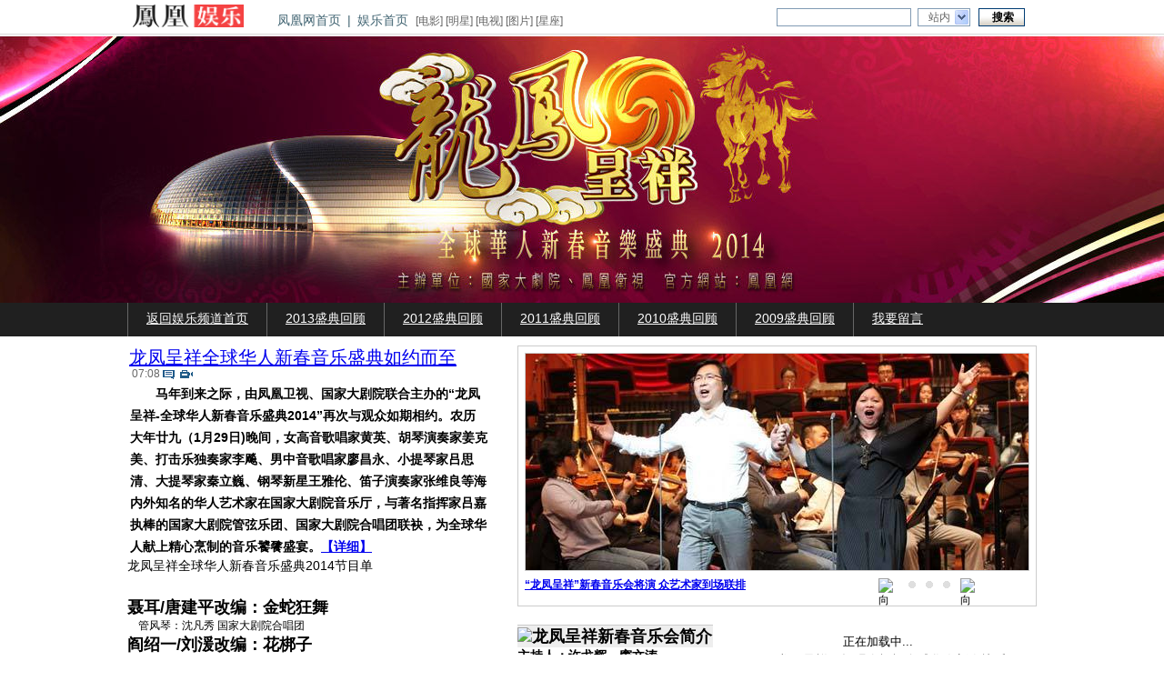

--- FILE ---
content_type: text/html; charset=utf-8
request_url: https://ent.ifeng.com/live/special/2014lfcx/
body_size: 26710
content:
<!DOCTYPE html PUBLIC "-//W3C//DTD XHTML 1.0 Transitional//EN" "http://www.w3.org/TR/xhtml1/DTD/xhtml1-transitional.dtd">
<html xmlns="http://www.w3.org/1999/xhtml">
<head>
  <meta http-equiv="X-UA-Compatible" content="IE=EmulateIE7" />
  <meta http-equiv="X-UA-Compatible" content="IE=7" />
  <meta http-equiv="Content-Type" content="text/html; charset=utf-8" />
  <title>龙凤呈祥-2014全球华人新春音乐盛典_娱乐频道_凤凰网</title>
  <meta name="keywords" content="龙凤呈祥,音乐会,演出,凤凰卫视" />
  <meta name="description" content="龙凤呈祥-2014全球华人新春音乐盛典" />
  <link type="text/css" rel="stylesheet" href="http://img.ifeng.com/tres/pub_res/css/basic_new.css" />
  <link type="text/css" rel="stylesheet" href="http://img.ifeng.com/tres/news/tongyong_news_blue.css" />
  <!--更换色系请将下面的blue改为：黑色black.css，红色red.css，紫色purple.css或，blask2.css，red2.css，purple2.css，略有差别-->
<link  type="text/css" rel="stylesheet" href="http://res.news.ifeng.com/attachments/2010/08/31/d1a943fb2e19188fcd84b27bd4ea5a7b.css" media="screen"/>
<!--<link  type="text/css" rel="stylesheet" href="http://res.news.ifeng.com/attachments/2010/08/27/f16ec0de5ed3466af3ee54e91e2b5cf2.css" media="screen"/>-->
<style type="text/css" media="screen">
a:hover{text-decoration:underline;color:#ba2636}
.mainLMR a:hover{text-decoration:underline} 
body,ul,ol,li,p,h1,h2,h3,h4,h5,h6,table,td,th,form,fieldset,img,dl,dt,dd{margin:0;padding:0} 
textarea,input,select,body{font-size:12px} 
select,input{vertical-align:middle} 
fieldset,img{border-width:0;border-style:solid} 
ul,ol{list-style:none} 
body{font:12px "宋体",arial,helvetica,clean,sans-serif} 
.fz11{font:11px Arial;color:#666} 
.fz12{font-size:12px} 
.fz14{font-size:14px} 
.fz16{font-size:16px} 
.fz18{font-size:18px;font-family:"黑体"} 
.fz20{font-size:20px;font-family:"黑体";padding:2px 0 0} 
.line18,.line18 a{line-height:18px} 
.line20,.line20 a{line-height:20px} 
.line22,.line22 a{line-height:22px} 
.line24,.line24 a{line-height:24px} 
.line30,.line30 a{line-height:30px} 
.line40,.line40 a{line-height:40px} 
.pr5{padding-right:5px} 
.pl5{padding-left:5px} 
.pl10{padding-left:10px} 
.padding5{padding:10px} 
.padding10{padding:10px} 
.pl40{padding-left:40px} 
.margin5{margin:5px} 
.margin10{margin:10px} 
.margin_l_25{margin-left:25px} 
.margin_r_20{margin-right:20px} 
.margin_t_10{margin-top:10px} 
.margin_t_5{margin-top:5px} 
.lt{float:left}
.rt{float:right}
.space,.space0,.space1,.space2,.space3,.space01,.space02,.space03,.space04,.space10{height:10px;margin:0 auto;font-size:1px;line-height:1px;clear:both} 
.space01{width:1000px;height:17px;border:none} 
.space02{width:1000px;height:7px;border:none} 
.space03{width:396px;height:1px;margin:13px 0 6px;background:url(http://img.ifeng.com/tres/TemplateRes/20540/20540/images/news_v5/icon_01.gif) repeat-x;overflow:hidden} 
.space04{width:396px;height:1px;margin:0 0 6px 0;background:url(http://img.ifeng.com/tres/TemplateRes/20540/20540/images/news_v5/icon_01.gif) repeat-x} 
.space5{height:5px;margin:0 auto;font-size:1px;line-height:1px;clear:both} 
.space003{height:3px;margin:0 auto;font-size:1px;line-height:1px;clear:both} 
.space0{width:396px}  
.space1{width:213px}  
.space2{width:313px} 
.space3{width:603px} 
.space15{width:1000px;height:15px} 
.space30{width:1000px;height:30px} 
.spacezx{width:100%;height:1px;margin:5px auto;font-size:1px;line-height:1px;border-top:1px #d9d9d9 solid;clear:both} 
.space_xian{width:100%;height:1px;float:center;border-top:1px dashed #d9d9d9;margin:10px 0 10px 0;font-size:1px;line-height:1px;clear:both}
.cl{clear:both}
.yetou{width:1000px;margin:0px auto}  
.head{margin:0 auto} 
.headtitle{float:left;font-family:"微软雅黑","黑体";font-size:48px} 
.headtitle p{font-family:"微软雅黑","黑体";font-size:14px;font-weight:normal;margin-top:5px;color:#fff}
.headtitle a{color:#fff}
.nav{text-align:left} 
.nav a:link,.NavMenu a:visited{margin:0 5px} 
.main{width:1000px;margin:0px auto}  
.main .mainLeft{width:396px;float:left;overflow:hidden} 
.mainLMR{width:213px;float:left;padding:0 23px 0 33px} 
.mainLMR a{text-decoration:none}
.mainRight{width:604px;float:left} 
.mainRList{width:315px;padding:10px;float:right;overflow:hidden}
.focusPic{float:right;width:555px;height:271px;padding:7px;border:1px solid #ccc;position:relative}  
.fpic{float:left;width:555px;height:271px;position:absolute;z-index:8} 
.fpic img{float:left;border:1px solid #ccc;margin-bottom:5px}  
.fpic h3{font-size:12px;line-height:20px}  
.focusPic .btPhoto{width:170px;height:27px;margin:7px 0 0 35px;position:absolute;bottom:3px;right:8px;z-index:10}  
.btPhoto .bt02,.btPhoto .bt03,.btPhoto .bt04,.btPhoto .bt05,.btPhoto .bt06{background:url(http://img.ifeng.com/tres/news/tbdot.gif) no-repeat;width:9px;height:9px;margin:3px 5px;display:inline;float:left;cursor:pointer}  
.btPhoto .current{background:url(http://img.ifeng.com/tres/news/tbdot_c.gif) no-repeat;width:9px;height:9px;margin:3px 4px;display:inline;float:left;cursor:pointer}  
.btPhoto .bt01,.btPhoto .bt09{width:23px;height:19px;margin:0 5px;float:left}  
.btPhoto .bt01 img,.btPhoto .bt09 img{cursor:pointer;border:none}  
.focusPic .list{float:right;width:570px;border-top:3px solid #383838;border-right:1px solid #D0D0D0;margin-top:10px}  
.focusPic .list div{float:left;width:285px}  
.focusPic .list h2,.focusPic .list p{float:left;width:274px;padding-left:10px;border-bottom:1px solid #D0D0D0;border-left:1px solid #D0D0D0;height:27px;line-height:27px}  
.focusPic .list h2{font-size:12px;font-weight:normal}  
.focusPic .list p{float:left;width:260px;background:url(http://img.ifeng.com/tres/news/tb_icon_66.gif) no-repeat 10px 8px;padding-left:24px}  
.lead{width:384px;padding:5px}
.sysNW{width:393px;padding-left:1px;float:left} 
.sysNews .sysNewsList{}
.sysNews .sysNewsList .Function{margin:0} 
*html.sysNews .sysNewsList .Function{margin-bottom:3px} 
*+html.sysNews .sysNewsList .Function{margin:0} 
.sysNews .sysNewsList01 .newsPic{width:125px;margin:2px 17px 0 0;float:left} 
.sysNews .sysNewsList01 .newsPic img{width:123px;height:63px;border:1px #d9d9d9 solid} 
.sysNews .sysNewsList01 .Function{width:252px;float:left} 
.sysNews .sysNewsList01 .news{width:394px;float:left} 
.sysNews h3{line-height:22px;font-weight:normal}  
.sysNews h3 a{line-height:22px} 
.sysNews .sysNewsList h4{margin:1px 0 1px 0} 
.sysNews .sysNewsList h4 a{}
.sysNews .Function .sys_time,.sysNews .Function .sys_message,.sysNews .Function .sys_survey,.sysNews .Function .sys_pk,.sysNews .Function .sys_video,.sysNews .Function .sys_pic,.sysNews .Function .sys_Audio{height:13px;margin:1px 2px 2px 0;float:left} 
.sysNews .Function .sys_time a,.sysNews .Function .sys_survey a,.sysNews .Function .sys_pk a,.sysNews .Function .sys_video a,.sysNews .Function .sys_pic a,.sysNews .Function .sys_Audio a{width:18px;height:13px;float:left} 
.sysNews .Function .sys_time{padding:0 0 0 3px;line-height:12px;color:#666} 
.sysNews .Function .sys_message a{padding:0 0 0 18px;color:#666;background:url(http://img.ifeng.com/tres/TemplateRes/23379/23379/images/news_v5/icon_06.gif) no-repeat 0 1px;height:13px;float:left} 
.sysNews .Function .sys_survey a{background:url(http://img.ifeng.com/tres/TemplateRes/23379/23379/images/news_v5/icon_06.gif) no-repeat 0 -80px} 
.sysNews .Function .sys_pk a{background:url(http://img.ifeng.com/tres/TemplateRes/23379/23379/images/news_v5/icon_06.gif) no-repeat 0 -51px} 
.sysNews .Function .sys_video a{background:url(http://img.ifeng.com/tres/TemplateRes/23379/23379/images/news_v5/icon_06.gif) no-repeat -1px -12px} 
.sysNews .Function .sys_pic a{background:url(http://img.ifeng.com/tres/TemplateRes/23379/23379/images/news_v5/icon_06.gif) no-repeat 0 -26px} 
.sysNews .Function .sys_Audio a{background:url(http://img.ifeng.com/tres/TemplateRes/23379/23379/images/news_v5/icon_06.gif) no-repeat 0 -64px} 
.voidZxNews{background:url(http://img.ifeng.com/tres/TemplateRes/22375/22375/images/news_v5/icon02_06.gif) no-repeat right 3px;padding:0 17px 0 0} 
.photoZxNews{background:url(http://img.ifeng.com/tres/TemplateRes/22375/22375/images/news_v5/icon02_08.gif) no-repeat right 0px;padding:0 15px 0 0} 
.newsMList{width:396px;float:left} 
.newsMList ul{margin-top:10px;padding-right:3px}
.newsMList h3{background:url(http://img.ifeng.com/tres/news/zht/gq60/icon_66.gif) no-repeat 0 13px;padding:8px 0 0 14px;line-height:22px}
.MPicNW{width:213px;float:left} 
.MPicNews{}
.MPicNews .picN{padding:0;overflow:hidden}  
.MPicNews .picN p{width:120px;margin:5px 0 0 15px;float:right}
.MPicNews .picN img{margin-top:7px;padding:2px;float:left}
.MPicNews ul{width:213px} 
.MPicNews ul li{width:106px;float:left;line-height:18px;overflow:hidden} 
.MPicNews .MNewsL{width:213px;float:left}
.MnewsList{width:213px;float:left} 
.MPicNews h4{width:213px;overflow:hidden;float:left} 
.MPicNews p{width:213px;float:left} 
.MnewsList  span{color:#666} 
.newspic{;width:300px;padding:5px} 
.play{width:300px;display:inline;float:left} 
.play ul{width:290px;padding:0 10px 10px 10px;float:left} 
.play ul li{background:url(http://img.ifeng.com/tres/TemplateRes/22375/22375/images/news_v5/icon02_06.gif) no-repeat 0 5px;padding:0 0 0 20px;line-height:22px;cursor:pointer;font-size:14px} 
.play span,.play ul span{line-height:25px;font-size:14px;padding:5px 0} 
.pics{width:1000px;margin:0 auto} 
.pics ul{float:left;width:1000px;margin-top:10px}
.pics li{float:left;width:230px;position:relative;padding:0 10px 0 10px;overflow:hidden} 
.pics li img{border:1px solid #DBDFE0;padding:4px;background:#fff} 
.pics li h3{font-weight:normal;line-height:22px;background:url(http://img.ifeng.com/tres/news/zht/gq60/icon_66.gif) no-repeat 0 12px;padding:8px 0 0 14px} 
.pics li h3 span{color:#666} 
.pics span{color:#000;margin:0 0 0 10px;line-height:30px;font-size:14px}
.videos{width:1000px;margin:0 auto;overflow:hidden} 
.videos ul{float:left;width:1000px;margin-top:10px}
.videos li{float:left;width:230px;position:relative;padding:0 10px 0 10px;overflow:hidden} 
.videos li img{border:1px solid #DBDFE0;padding:4px;background:#fff} 
.videos li h3{font-weight:normal;line-height:22px;background:url(http://img.ifeng.com/tres/news/zht/gq60/nav0416_14.gif) no-repeat 0 9px;padding:6px 0 0 20px} 
.videos li h3 span{color:#666} 
.videos li .bg{width:220px;height:26px;background:#000;filter:alpha(opacity=50);-moz-opacity:0.5;opacity:0.5;position:absolute;top:143px;left:15px} 
.videos li .play img{border:none;background:none;padding:0;position:absolute;top:147px; left:24px;width:23px;height:19px} 
.videos li .message{display:none}  
.videos li.playing img{border:1px solid #FFE400;padding:4px;background:#FFE400} 
.videos li.playing .play img{border:none;background:none;padding:0} 
.videos li.playing .message{display:inline;font-family:Arial,Helvetica,sans-serif;color:#fff;position:absolute;top:149px;right:30px} 
.videos span{color:#000;margin:0 0 0px 10px;line-height:30px;font-size:14px;float:left}
.tonglan{width:978px;padding:10px;margin:10px 0 0 0px;float:left}
.liangkuai{width:488px;margin-top:10px;float:left}
.liangkuai_space{width:20px;float:left}
.liangkuai h3{font-size:14px;font-weight:normal}
.liangkuai p{padding:0 10px 10px 0} 
.liangkuai_pic{margin:10px} 
.liangkuai_text{margin-top:10px} 
.liangkuai_text p{margin-top:5px} 
.silan{width:230px;margin-top:10px;float:left}
.silan_space{width:24px;float:left}
.silan h3{font-size:14px;font-weight:normal;margin:10px 10px 5px 10px}
.silan h1{font-size:14px;margin:10px 10px 5px 10px}
.silan p{margin:10px} 
.silan img{margin:0 10px} 
.sanlan{width:320px;margin-top:10px;float:left}
.sanlan_space{width:17px;float:left}
.sanlan h3{font-size:14px;font-weight:normal;margin-top:10px} 
.sanlan h1{font-size:14px;margin-top:10px} 
.sanlan p{margin:5px 10px 10px 0} 
.sanlan img{margin:10px} 
.lianglanleft{width:620px;float:left}
.lianglanleft h3{font-weight:normal;line-height:25px} 
.lianglanleft img{margin:0 10px 0  0 ;border:solid 1px #D9D9D9} 
.liuyan textarea{width:290px} 
.newsMList2{width:650px;float:left} 
.newsMList2 ul{padding:5px 8px 10px 5px} 
.newsMList2 ul li{background:url(http://img.ifeng.com/tres/news/zht/gq60/icon_66.gif) no-repeat 0px 6px;padding:0 0 0 15px;font-size:14px;line-height:25px} 
.newsMList2 ul li span{color:#666;float:right;font-size:12px}
.advertising{width:950px;height:90px;padding:12px 24px;margin:0px auto}
.Mplay{width:396px;float:left;margin:0 auto}
.Mplay .titleL span{font-size:14px;font-weight:bold;padding:3px 15px 0 10px;line-height:24px;background:url(http://img.ifeng.com/tres/news/zht/gq60/icon_gq_05.gif) no-repeat 75px 11px;float:left}
.Mplay .play{width:354px;padding:11px;border:1px #ccc solid;float:left}
.scrollList_100{position:relative;margin:0 auto;width:213px;height:95px;overflow:hidden}
.scrollList_100 .photolist{position:relative;overflow:visible;height:10000px}
.scrollList_100 .photolist ul{float:left;margin:0;margin-top:-5px;padding:0px}
.pictwo{width:280px}
.pictwo p{text-indent:22px}
.pictwo img{border:solid 1px #d9d9d9;padding:4px;margin:5px auto}
.RpicNews03{width:313px;margin:0 0 10px;float:left}
.RpicNews03 h4{width:313px;height:66px;border-bottom:1px #d9d9d9 solid;float:left}
.RpicNews03 h4 img{border:1px #fff solid}
.RpicNews03 .picNList{width:313px;padding:6px 0;border-bottom:1px #d9d9d9 solid;float:left}
.RpicNews03 .picNList .picN{width:205px;padding:0px 20px 0px 15px;float:left}
.RpicNews03 .picNList .picN h3{width:205px;float:left;font:12px normal}
.RpicNews03 .picNList .picN p{width:205px;float:left}
.RpicNews03 .picNList .picN p span{font:11px Arial}
.RpicNews03 .picNList .picP{width:60px;height:45px;float:left}
.RpicNews03 .picNList .picP img{width:45px;height:45px}
.listNews03{width:270px;padding:0 15px 7px;float:left}
.listNews03 li{background:url(http://img.ifeng.com/tres/news/icon_66.gif) no-repeat left 6px;line-height:22px;color:#004276;padding:0 0 0 12px;width:120px;float:left}
.listNews03 li a{color:#004276;line-height:22px}
.RpicNews03 .more{width:298px;height:33px;padding:10px 0 0 15px;float:left;background:url(http://img.ifeng.com/tres/news/icon01_07.gif) no-repeat 45px 17px;line-height:18px}
.MPicNews h2 {background:#EEEEEE;border-top:1px #ccc solid;}
.right_biankuang{ font-size:13px;}
</style><!--更换色系请将下面的blue改为：黑色black.css，红色red.css，紫色purple.css或，blask2.css，red2.css，purple2.css，略有差别-->
<link  type="text/css" rel="stylesheet" href="http://res.news.ifeng.com/attachments/2010/08/31/d1a943fb2e19188fcd84b27bd4ea5a7b.css" media="screen"/>
<!--<link  type="text/css" rel="stylesheet" href="http://res.news.ifeng.com/attachments/2010/08/27/f16ec0de5ed3466af3ee54e91e2b5cf2.css" media="screen"/>-->
<style type="text/css" media="screen">
a:hover{text-decoration:underline}
.mainLMR a:hover{text-decoration:underline} 
body,ul,ol,li,p,h1,h2,h3,h4,h5,h6,table,td,th,form,fieldset,img,dl,dt,dd{margin:0;padding:0} 
textarea,input,select,body{font-size:12px} 
select,input{vertical-align:middle} 
fieldset,img{border-width:0;border-style:solid} 
ul,ol{list-style:none} 
body{font:12px "宋体",arial,helvetica,clean,sans-serif} 
.fz11{font:11px Arial;color:#666} 
.fz12{font-size:12px} 
.fz14{font-size:14px} 
.fz16{font-size:16px} 
.fz18{font-size:18px;font-family:"黑体"} 
.fz20{font-size:20px;font-family:"黑体";padding:2px 0 0} 
.line18,.line18 a{line-height:18px} 
.line20,.line20 a{line-height:20px} 
.line22,.line22 a{line-height:22px} 
.line24,.line24 a{line-height:24px} 
.line30,.line30 a{line-height:30px} 
.line40,.line40 a{line-height:40px} 
.pr5{padding-right:5px} 
.pl5{padding-left:5px} 
.pl10{padding-left:10px} 
.padding5{padding:10px} 
.padding10{padding:10px} 
.pl40{padding-left:40px} 
.margin5{margin:5px} 
.margin10{margin:10px} 
.margin_l_25{margin-left:25px} 
.margin_r_20{margin-right:20px} 
.margin_t_10{margin-top:10px} 
.margin_t_5{margin-top:5px} 
.lt{float:left}
.rt{float:right}
.space,.space0,.space1,.space2,.space3,.space01,.space02,.space03,.space04,.space10{height:10px;margin:0 auto;font-size:1px;line-height:1px;clear:both} 
.space01{width:1000px;height:17px;border:none} 
.space02{width:1000px;height:7px;border:none} 
.space03{width:396px;height:1px;margin:13px 0 6px;background:url(http://img.ifeng.com/tres/TemplateRes/20540/20540/images/news_v5/icon_01.gif) repeat-x;overflow:hidden} 
.space04{width:396px;height:1px;margin:0 0 6px 0;background:url(http://img.ifeng.com/tres/TemplateRes/20540/20540/images/news_v5/icon_01.gif) repeat-x} 
.space5{height:5px;margin:0 auto;font-size:1px;line-height:1px;clear:both} 
.space003{height:3px;margin:0 auto;font-size:1px;line-height:1px;clear:both} 
.space0{width:396px}  
.space1{width:213px}  
.space2{width:313px} 
.space3{width:603px} 
.space15{width:1000px;height:15px} 
.space30{width:1000px;height:30px} 
.spacezx{width:100%;height:1px;margin:5px auto;font-size:1px;line-height:1px;border-top:1px #d9d9d9 solid;clear:both} 
.space_xian{width:100%;height:1px;float:center;border-top:1px dashed #d9d9d9;margin:10px 0 10px 0;font-size:1px;line-height:1px;clear:both}
.cl{clear:both}
.yetou{width:1000px;margin:0px auto}  
.head{margin:0 auto} 
.headtitle{float:left;font-family:"微软雅黑","黑体";font-size:48px} 
.headtitle p{font-family:"微软雅黑","黑体";font-size:14px;font-weight:normal;margin-top:5px;color:#fff}
.headtitle a{color:#fff}
.nav{text-align:left} 
.nav a:link,.NavMenu a:visited{margin:0 5px} 
.main{width:1000px;margin:0px auto}  
.main .mainLeft{width:396px;float:left;overflow:hidden} 
.mainLMR{width:213px;float:left;padding:0 23px 0 33px} 
.mainLMR a{text-decoration:none}
.mainRight{width:604px;float:left} 
.mainRList{width:315px;padding:10px;float:right;overflow:hidden}
.focusPic{float:right;width:555px;height:271px;padding:7px;border:1px solid #ccc;position:relative}  
.fpic{float:left;width:555px;height:271px;position:absolute;z-index:8} 
.fpic img{float:left;border:1px solid #ccc;margin-bottom:5px}  
.fpic h3{font-size:12px;line-height:20px}  
.focusPic .btPhoto{width:170px;height:27px;margin:7px 0 0 35px;position:absolute;bottom:3px;right:8px;z-index:10}  
.btPhoto .bt02,.btPhoto .bt03,.btPhoto .bt04,.btPhoto .bt05,.btPhoto .bt06{background:url(http://img.ifeng.com/tres/news/tbdot.gif) no-repeat;width:9px;height:9px;margin:3px 5px;display:inline;float:left;cursor:pointer}  
.btPhoto .current{background:url(http://img.ifeng.com/tres/news/tbdot_c.gif) no-repeat;width:9px;height:9px;margin:3px 4px;display:inline;float:left;cursor:pointer}  
.btPhoto .bt01,.btPhoto .bt09{width:23px;height:19px;margin:0 5px;float:left}  
.btPhoto .bt01 img,.btPhoto .bt09 img{cursor:pointer;border:none}  
.focusPic .list{float:right;width:570px;border-top:3px solid #383838;border-right:1px solid #D0D0D0;margin-top:10px}  
.focusPic .list div{float:left;width:285px}  
.focusPic .list h2,.focusPic .list p{float:left;width:274px;padding-left:10px;border-bottom:1px solid #D0D0D0;border-left:1px solid #D0D0D0;height:27px;line-height:27px}  
.focusPic .list h2{font-size:12px;font-weight:normal}  
.focusPic .list p{float:left;width:260px;background:url(http://img.ifeng.com/tres/news/tb_icon_66.gif) no-repeat 10px 8px;padding-left:24px}  
.lead{width:384px;padding:5px}
.sysNW{width:393px;padding-left:1px;float:left} 
.sysNews .sysNewsList{}
.sysNews .sysNewsList .Function{margin:0} 
*html.sysNews .sysNewsList .Function{margin-bottom:3px} 
*+html.sysNews .sysNewsList .Function{margin:0} 
.sysNews .sysNewsList01 .newsPic{width:125px;margin:2px 17px 0 0;float:left} 
.sysNews .sysNewsList01 .newsPic img{width:123px;height:63px;border:1px #d9d9d9 solid} 
.sysNews .sysNewsList01 .Function{width:252px;float:left} 
.sysNews .sysNewsList01 .news{width:394px;float:left} 
.sysNews h3{line-height:22px;font-weight:normal}  
.sysNews h3 a{line-height:22px} 
.sysNews .sysNewsList h4{margin:1px 0 1px 0} 
.sysNews .sysNewsList h4 a{}
.sysNews .Function .sys_time,.sysNews .Function .sys_message,.sysNews .Function .sys_survey,.sysNews .Function .sys_pk,.sysNews .Function .sys_video,.sysNews .Function .sys_pic,.sysNews .Function .sys_Audio{height:13px;margin:1px 2px 2px 0;float:left} 
.sysNews .Function .sys_time a,.sysNews .Function .sys_survey a,.sysNews .Function .sys_pk a,.sysNews .Function .sys_video a,.sysNews .Function .sys_pic a,.sysNews .Function .sys_Audio a{width:18px;height:13px;float:left} 
.sysNews .Function .sys_time{padding:0 0 0 3px;line-height:12px;color:#666} 
.sysNews .Function .sys_message a{padding:0 0 0 18px;color:#666;background:url(http://img.ifeng.com/tres/TemplateRes/23379/23379/images/news_v5/icon_06.gif) no-repeat 0 1px;height:13px;float:left} 
.sysNews .Function .sys_survey a{background:url(http://img.ifeng.com/tres/TemplateRes/23379/23379/images/news_v5/icon_06.gif) no-repeat 0 -80px} 
.sysNews .Function .sys_pk a{background:url(http://img.ifeng.com/tres/TemplateRes/23379/23379/images/news_v5/icon_06.gif) no-repeat 0 -51px} 
.sysNews .Function .sys_video a{background:url(http://img.ifeng.com/tres/TemplateRes/23379/23379/images/news_v5/icon_06.gif) no-repeat -1px -12px} 
.sysNews .Function .sys_pic a{background:url(http://img.ifeng.com/tres/TemplateRes/23379/23379/images/news_v5/icon_06.gif) no-repeat 0 -26px} 
.sysNews .Function .sys_Audio a{background:url(http://img.ifeng.com/tres/TemplateRes/23379/23379/images/news_v5/icon_06.gif) no-repeat 0 -64px} 
.voidZxNews{background:url(http://img.ifeng.com/tres/TemplateRes/22375/22375/images/news_v5/icon02_06.gif) no-repeat right 3px;padding:0 17px 0 0} 
.photoZxNews{background:url(http://img.ifeng.com/tres/TemplateRes/22375/22375/images/news_v5/icon02_08.gif) no-repeat right 0px;padding:0 15px 0 0} 
.newsMList{width:396px;float:left} 
.newsMList ul{margin-top:10px;padding-right:3px}
.newsMList h3{background:url(http://img.ifeng.com/tres/news/zht/gq60/icon_66.gif) no-repeat 0 13px;padding:8px 0 0 14px;line-height:22px}
.MPicNW{width:213px;float:left} 
.MPicNews{}
.MPicNews .picN{padding:0;overflow:hidden}  
.MPicNews .picN p{width:120px;margin:5px 0 0 15px;float:right}
.MPicNews .picN img{margin-top:7px;padding:2px;float:left}
.MPicNews ul{width:213px} 
.MPicNews ul li{width:106px;float:left;line-height:18px;overflow:hidden} 
.MPicNews .MNewsL{width:213px;float:left}
.MnewsList{width:213px;float:left} 
.MPicNews h4{width:213px;overflow:hidden;float:left} 
.MPicNews p{width:213px;float:left} 
.MnewsList  span{color:#666} 
.newspic{;width:300px;padding:5px} 
.play{width:300px;display:inline;float:left} 
.play ul{width:290px;padding:0 10px 10px 10px;float:left} 
.play ul li{background:url(http://img.ifeng.com/tres/TemplateRes/22375/22375/images/news_v5/icon02_06.gif) no-repeat 0 5px;padding:0 0 0 20px;line-height:22px;cursor:pointer;font-size:14px} 
.play span,.play ul span{line-height:25px;font-size:14px;padding:5px 0} 
.pics{width:1000px;margin:0 auto} 
.pics ul{float:left;width:1000px;margin-top:10px}
.pics li{float:left;width:230px;position:relative;padding:0 10px 0 10px;overflow:hidden} 
.pics li img{border:1px solid #DBDFE0;padding:4px;background:#fff} 
.pics li h3{font-weight:normal;line-height:22px;background:url(http://img.ifeng.com/tres/news/zht/gq60/icon_66.gif) no-repeat 0 12px;padding:8px 0 0 14px} 
.pics li h3 span{color:#666} 
.pics span{color:#000;margin:0 0 0 10px;line-height:30px;font-size:14px}
.videos{width:1000px;margin:0 auto;overflow:hidden} 
.videos ul{float:left;width:1000px;margin-top:10px}
.videos li{float:left;width:230px;position:relative;padding:0 10px 0 10px;overflow:hidden} 
.videos li img{border:1px solid #DBDFE0;padding:4px;background:#fff} 
.videos li h3{font-weight:normal;line-height:22px;background:url(http://img.ifeng.com/tres/news/zht/gq60/nav0416_14.gif) no-repeat 0 9px;padding:6px 0 0 20px} 
.videos li h3 span{color:#666} 
.videos li .bg{width:220px;height:26px;background:#000;filter:alpha(opacity=50);-moz-opacity:0.5;opacity:0.5;position:absolute;top:143px;left:15px} 
.videos li .play img{border:none;background:none;padding:0;position:absolute;top:147px; left:24px;width:23px;height:19px} 
.videos li .message{display:none}  
.videos li.playing img{border:1px solid #FFE400;padding:4px;background:#FFE400} 
.videos li.playing .play img{border:none;background:none;padding:0} 
.videos li.playing .message{display:inline;font-family:Arial,Helvetica,sans-serif;color:#fff;position:absolute;top:149px;right:30px} 
.videos span{color:#000;margin:0 0 0px 10px;line-height:30px;font-size:14px;float:left}
.tonglan{width:978px;padding:10px;margin:10px 0 0 0px;float:left}
.liangkuai{width:488px;margin-top:10px;float:left}
.liangkuai_space{width:20px;float:left}
.liangkuai h3{font-size:14px;font-weight:normal}
.liangkuai p{padding:0 10px 10px 0} 
.liangkuai_pic{margin:10px} 
.liangkuai_text{margin-top:10px} 
.liangkuai_text p{margin-top:5px} 
.silan{width:230px;margin-top:10px;float:left}
.silan_space{width:24px;float:left}
.silan h3{font-size:14px;font-weight:normal;margin:10px 10px 5px 10px}
.silan h1{font-size:14px;margin:10px 10px 5px 10px}
.silan p{margin:10px} 
.silan img{margin:0 10px} 
.sanlan{width:320px;margin-top:10px;float:left}
.sanlan_space{width:17px;float:left}
.sanlan h3{font-size:14px;font-weight:normal;margin-top:10px} 
.sanlan h1{font-size:14px;margin-top:10px} 
.sanlan p{margin:5px 10px 10px 0} 
.sanlan img{margin:10px} 
.lianglanleft{width:620px;float:left}
.lianglanleft h3{font-weight:normal;line-height:25px} 
.lianglanleft img{margin:0 10px 0  0 ;border:solid 1px #D9D9D9} 
.liuyan textarea{width:290px} 
.newsMList2{width:650px;float:left} 
.newsMList2 ul{padding:5px 8px 10px 5px} 
.newsMList2 ul li{background:url(http://img.ifeng.com/tres/news/zht/gq60/icon_66.gif) no-repeat 0px 6px;padding:0 0 0 15px;font-size:14px;line-height:25px} 
.newsMList2 ul li span{color:#666;float:right;font-size:12px}
.advertising{width:950px;height:90px;padding:12px 24px;margin:0px auto}
.Mplay{width:396px;float:left;margin:0 auto}
.Mplay .titleL span{font-size:14px;font-weight:bold;padding:3px 15px 0 10px;line-height:24px;background:url(http://img.ifeng.com/tres/news/zht/gq60/icon_gq_05.gif) no-repeat 75px 11px;float:left}
.Mplay .play{width:354px;padding:11px;border:1px #ccc solid;float:left}
.scrollList_100{position:relative;margin:0 auto;width:213px;height:95px;overflow:hidden}
.scrollList_100 .photolist{position:relative;overflow:visible;height:10000px}
.scrollList_100 .photolist ul{float:left;margin:0;margin-top:-5px;padding:0px}
.pictwo{width:280px}
.pictwo p{text-indent:22px}
.pictwo img{border:solid 1px #d9d9d9;padding:4px;margin:5px auto}
.RpicNews03{width:313px;margin:0 0 10px;float:left}
.RpicNews03 h4{width:313px;height:66px;border-bottom:1px #d9d9d9 solid;float:left}
.RpicNews03 h4 img{border:1px #fff solid}
.RpicNews03 .picNList{width:313px;padding:6px 0;border-bottom:1px #d9d9d9 solid;float:left}
.RpicNews03 .picNList .picN{width:205px;padding:0px 20px 0px 15px;float:left}
.RpicNews03 .picNList .picN h3{width:205px;float:left;font:12px normal}
.RpicNews03 .picNList .picN p{width:205px;float:left}
.RpicNews03 .picNList .picN p span{font:11px Arial}
.RpicNews03 .picNList .picP{width:60px;height:45px;float:left}
.RpicNews03 .picNList .picP img{width:45px;height:45px}
.listNews03{width:270px;padding:0 15px 7px;float:left}
.listNews03 li{background:url(http://img.ifeng.com/tres/news/icon_66.gif) no-repeat left 6px;line-height:22px;color:#004276;padding:0 0 0 12px;width:120px;float:left}
.listNews03 li a{color:#004276;line-height:22px}
.RpicNews03 .more{width:298px;height:33px;padding:10px 0 0 15px;float:left;background:url(http://img.ifeng.com/tres/news/icon01_07.gif) no-repeat 45px 17px;line-height:18px}
.MPicNews h2 {background:#EEEEEE;border-top:1px #ccc solid;}
.right_biankuang{ font-size:13px;}


.colTitle{ width:1000px; margin:0 auto; background:url(http://y1.ifengimg.com/4de1e1995951ec2b/2012/0416/rdn_4f8c131a685ad.jpg) no-repeat top; height:40px; line-height:66px; }
.colTitle h2{font:normal 25px/40px 微软雅黑; color:#fff; padding-left:20px;}
.newspic span a:hover{color:#ba2636}
.sysNW h4  a:hover{color:#ba2636}
.sysNW a:hover{color:#ba2636}
</style>
  <script type="text/javascript" src="http://img.ifeng.com/tres/pub_res/BX/BX.1.0.1.U.js"></script>
  <script type="text/javascript" src="http://img.ifeng.com/tres/pub_res/JCore/TabControl.1.1.U.js"></script>
  <script type="text/javascript" src="http://img.ifeng.com/tres/pub_res/JCore/scroll.v.1.2.js"></script>
  <script type="text/javascript" src="http://res.img.ifeng.com/scripts/ifeng_common_v1.js"></script>
  <script type="text/javascript" src="http://img.ifeng.com/tres/pub_res/BX/festival.2007.js"></script>
  <script type="text/javascript" src="http://v.ifeng.com/include/citeswfobject.js"></script>
<script src="http://img.ifeng.com/tres/pub_res/JCore/ifeng_ding_v1.1.js" type="text/javascript"></script>
</head>
<body>
  <!--页头开始-->
  <script src="http://y1.ifengimg.com/BX/min/BX.1.0.1.U.js" ></script>
<style>
.allHeader{ background:#fff; text-align:left; line-height:14px;}
.allHeader a{color:#000;text-decoration:none;}
.allHeader a:hover{color:#000;text-decoration:underline;}
.clear{ clear:both;}
.allHeader .speHeader{ width:988px; height:30px; _height:26px; margin:0 auto; padding:3px 6px; _padding-bottom:0px; background:#fff; font-family:simsun, Arial; font-size:12px;}
.allHeader .speLogo{ float:left; height:30px; height:30px;}
.allHeader .speLogo img { display: block; border: 0px; height: 25px; margin-top: 2px; margin-right: 30px;}
.allHeader .speLink{ float:left; height:18px; font-size:14px; padding-top:12px; color:#416472;}
.allHeader .speLink a{ color:#416472; padding:0px 7px;}
.allHeader .speNav{ float:left; height:16px; padding:14px 10px 0px 1px; color:#666; line-height:12px;}
.allHeader .speNav a{ color:#666;}
.allHeader .navFind{float:right; margin-right:7px; _margin-right:3px; width:273px; padding:5px 0 8px; _padding-bottom:6px;}
.allHeader .navFind span{float:left;}
.allHeader .navFind .headText{width:141px;height:16px; padding:2px 0 0 5px; margin-top:1px !important;*margin-top:0px !important; margin-top:0; margin-right:7px; background:#fff;border:1px solid #819bb4; color:#646464; font-size:12px; line-height:16px;}
.allHeader .navFind .headSel{width:46px; height:18px; margin:1px 9px 0 0; padding:0px 0 0 11px;border:1px solid #819bb4; border-right:none; background:#fff url(http://img.ifeng.com/tres/TemplateRes/14415/14415/images/general_head/nav0416_04.gif) no-repeat right center;font-size:12px;color:#646464; cursor:pointer; line-height:18px;}
.allHeader .navFind .headButton{width:51px; height:20px; padding:1px 0 0 2px; margin:1px 0 0; border:none; background:url(http://img.ifeng.com/tres/TemplateRes/14415/14415/images/general_head/navFind.gif) no-repeat 0 0;color:#000; font-weight:bold; cursor:pointer;}
.allHeader #searchFormOption{position:relative; float:left; z-index:80;}
.allHeader #loginFldselectop{position:absolute; border:1px solid #DFDFDF; top:20px; left:0px; width:73px; background:#fff; z-index:99; margin:0px; padding:0px;}
.allHeader #loginFldselectop li{line-height:20px; height:20px; list-style:none;}
.allHeader #loginFldselectop li a{line-height:20px; height:20px; text-decoration:none; color:#000; padding-left:11px;}
.allHeader .stockList{position:absolute;top:45px;left:0;width:300px; border:1px solid #195184; background:#fff; z-index:999;}
.allHeader .stockList a,.stockList a:visited{color:#0A5EA6;}
.allHeader .stockList .headTab td{border-bottom:1px solid #ECECEC; height:21px!important;*height:20px!important; height:20px; padding-left:12px; text-align:left; color:#333;}
.allHeader .stockList .headTab tr.current{background:#194E80;}
.allHeader .stockList .headTab tr.current td{color:#fff; background:#194E80;}
.allHeader .stockList .headTab tr.current td a{color:#fff;}
.allHeader .stockList .headRed{color:#f00;}
.allHeader .speHeaLin{ background:#d9d9d9; height:1px; line-height:1px; font-size:1px; clear:both;}
</style>
<script src="http://y0.ifengimg.com/20140822/inice.min.js" ></script>
<div class="allHeader">
<div class="speHeader">
		<div class="speLogo">
			<a href="http://ent.ifeng.com/" target="_blank"><img src="http://y2.ifengimg.com/a/2015/0715/logo_ent_z.gif" alt="娱乐首页" /></a>
		</div>
<div class="speLink"><a href="http://www.ifeng.com/" target="_blank">凤凰网首页</a>|<a href="http://ent.ifeng.com/" target="_blank">娱乐首页</a></div><div class="speNav">[<a href="http://ent.ifeng.com/movie/" target="_blank">电影</a>]
[<a href="http://ent.ifeng.com/idolnews/" target="_blank">明星</a>]
[<a href="http://ent.ifeng.com/listpage/44168/1/list.shtml" target="_blank">电视</a>]
[<a href="http://ent.ifeng.com/photo/" target="_blank">图片</a>]
[<a href="http://astro.ifeng.com/" target="_blank">星座</a>]

</div>
		<script src="http://m0.ifengimg.com/keywords.js"></script>
		<div class="navFind" style="position:relative; z-index:80;">
			<form id="searchForm" name="searchForm" method="get" action="http://app.finance.ifeng.com/hq/search.php?q=" target="_blank">
				<span>
				<input value="" id="q" name="q" class="headText" onClick="clear_text()" autocomplete="off" onBlur="set_text()" onKeyUp="Suggest_v2_nav.typewrite(value)" onKeyDown="Suggest_v2_nav.move(event)" type="text">
				<input id="bname" name="bname" type="hidden" />
				<input id="sname" name="sname" type="hidden" />
				<input value="输入品牌或车系" id="q_car" name="keywords" class="headText" autocomplete="off" onKeyUp="SuggestCar.typewrite(value)" onFocus="if(value=='输入品牌或车系') {value=''}; SuggestCar.display('inline');" onBlur="if (value=='') {value='输入品牌或车系'};" onKeyDown="SuggestCar.move(event)" style="display: none;" disabled="disabled" type="text">
				</span>
				<div id="searchFormOption"> <span id="loginUl" onClick="clickLoginSelect();" style="cursor:default;" class="headSel">站内</span>
					<ul id="loginFldselectop" style="display: none;" onMouseOut="loginMapOut();" onMouseOver="loginMapOver();">
						<li id="ra1" style="cursor: default;"><a onClick="myclick(this,1)" style="width: 100%; display: block; height: 17px;">站内</a></li>
						<li id="ra2" style="cursor: default;"><a onClick="myclick(this,1)" style="width: 100%; display: block; height: 17px;">站外</a></li>
						<li id="ra3" style="cursor: default;"><a onClick="myclick(this,0)" style="width: 100%; display: block; height: 17px;">证券</a></li>
						<li id="ra4" style="cursor: default;"><a onClick="myclick(this,1)" style="width: 100%; display: block; height: 17px;">汽车</a></li>
						<li id="ra0" style="cursor: default;"><a onClick="myclick(this,1)" style="width: 100%; display: block; height: 17px;">视频</a></li>
					</ul>
				</div>

				<span>
				<input id="searchbutton" value="搜索" class="headButton" style="cursor: pointer;" type="submit">
				</span>
				<div class="clear"></div>
				<div class="stockList" style="display: none;" id="suggest_list" onfocus="Suggest_v2_nav.display('inline')" onblur="" onMouseOver="Suggest_v2_nav.display('inline')" onMouseOut="Suggest_v2_nav.display('none')"></div>
				<div class="clear"></div>
				<input name="c" id="c" value="1" type="hidden">
				<input name="select_type" value="" disabled="disabled" type="hidden">
				<input name="select_code" value="" disabled="disabled" type="hidden">
			</form>
		</div>
			<script> 
			var userCurrentKeyword="";
var search_action_array = ['http://so.v.ifeng.com/video?q=&c=5', 'http://search.ifeng.com/sofeng/search.action?q=&c=1', 'http://sou.ifeng.com/bsearch/bsearch.do?q=', 'http://app.finance.ifeng.com/hq/search.php?q=', 'http://data.auto.ifeng.com/search/search.do'];
var search_array = ['ra0', 'ra1', 'ra2', 'ra3', 'ra4'];
var search_index = 1;
function switch_search(index) {
	$('c').value = index == 0 ? 5 : 1;
	$('searchForm').action = search_action_array[index];
}
function init_search() {
	switch_search(search_index);
	V.addListener(search_array, 'click', function(e, obj) {
		//$("suggest_list").style.display='none';
		var tmp = 0;
		for (var i = 0; i != search_array.length; i++) {
			if (obj.id == search_array[i]) {
				if (obj.id == 'ra4') {//汽车suggest
					$("q").style.display = 'none';
					$("q").disabled = true;
					$("q_car").style.display = 'block';
					$("q_car").disabled = false;
					$("suggest_list").innerHTML = '';
				} else {//其他
					$("q").style.display = 'block';
					$("q").disabled = false;
					$("q_car").style.display = 'none';
					$("q_car").disabled = true;
					$("suggest_list").innerHTML = '';
				}
				tmp = i;
				break;
			}
		}
		search_index = tmp;
		switch_search(tmp);
	})
	V.addListener('searchbutton', 'click', function(e, obj) {
		//$('searchForm').submit();
	})
	//$('searchForm').q.focus();
	$('searchForm').q.value = PH_HOTWORDS[1];
}
function clickLoginSelect() {
	$("suggest_list").style.display = 'none'; //关闭当前显示的suggest_list
	if ($("loginFldselectop").style.display == "block") {
		$("loginFldselectop").style.display = "none";
	} else {
		$("loginFldselectop").style.display = "block";
		selectlist();
	}
}
function myclick(obj,hotword) {
	$('searchForm').q.value = userCurrentKeyword==""?PH_HOTWORDS[hotword]:userCurrentKeyword;
	$('searchForm').q_car.value = userCurrentKeyword==""?"输入品牌或车系":userCurrentKeyword;
	$("loginUl").innerHTML = obj.innerHTML;
	$("loginFldselectop").style.display = "none";
}
function selectlist() {
	var liObj = $("loginFldselectop").getElementsByTagName("li");
	for (var j = 0; j < liObj.length; j++) {
		liObj[j].onmouseover = function() {
			this.style.background = "#e7e7e7";
			this.getElementsByTagName("a")[0].style.color = "black";
		}
		liObj[j].onmouseout = function() {
			this.style.background = "white";
			this.getElementsByTagName("a")[0].style.color = "black";
		}
		liObj[j].onclick = function() {
 
			$("loginFldselectop").style.display == "none";
		}
	}
}
var loginMapTimeoutId;
function loginMapOver() {
	if (loginMapTimeoutId) clearTimeout(loginMapTimeoutId);
}
function loginHide() {
	$("loginFldselectop").style.display = "none";
}
function loginMapOut() {
	if (loginMapTimeoutId) clearTimeout(loginMapTimeoutId);
	loginMapTimeoutId = setTimeout("loginHide()", 500);
}
/*
function clear_text() {
	(document.getElementById("q").value == PH_HOTWORDS[1]) ? (document.getElementById("q").value = "") : "";
}*/
function clear_text() {
	document.getElementById("q").value = ((document.getElementById("q").value == PH_HOTWORDS[0] ) || (document.getElementById("q").value ==PH_HOTWORDS[1])) ? "" : document.getElementById("q").value;
}

function set_text() {
	var loginUlVal = $("loginUl").innerHTML;
	var inputVal = loginUlVal == "证券" ? PH_HOTWORDS[0] : PH_HOTWORDS[1];
	var nowData = document.getElementById("q").value;
	document.getElementById("q").value = (nowData == inputVal) || (nowData == "") ? inputVal : nowData;
}
var Suggest_v2_nav = {
	line: 0,
	count: 0,
	keyword: "",
	move: function(_evt) {
		switch (_evt.keyCode) {
			case 38: // up
				if (this.line > 1) {
					document.getElementById("suggest_" + this.line).className = "";
					this.line = this.line - 1;
					document.getElementById("suggest_" + this.line).className = "current";
				}
				break;
			case 40: // down
				if (this.line > 0 && this.line < this.count) {
					document.getElementById("suggest_" + this.line).className = "";
				}
				if (this.line < this.count) {
					this.line = this.line + 1;
					document.getElementById("suggest_" + this.line).className = "current";
				}
				break;
			case 13: // enter
				if (this.line >= 1 && this.line <= this.count) {
					document.searchForm.select_type.disabled = false;
					document.searchForm.select_code.disabled = false;
					document.searchForm.select_type.value = suggest_json[this.line - 1]["t"];
					document.searchForm.select_code.value = suggest_json[this.line - 1]["c"];
				}
				break;
			default:
				break;
		}
	},
	display: function(_display) {
		if (_display == "inline") {
			var table_html = document.getElementById("suggest_list").innerHTML;
			if (table_html != "") {
				document.getElementById("suggest_list").style.display = _display;
			}
		} else if (_display == "none") {
			document.getElementById("suggest_list").style.display = _display;
		}
	},
	mark_keyword: function(_str, _keyword) {
		return _str.replace(_keyword, "<font class='red bold'>" + _keyword + "</font>");
	},
	work: function() {
		if (search_index != 3) {
			return;
		}
		var _type_conf = {
			"stock": "股票",
			"fund": "基金",
			"hkstock": "港股",
			"forex": "外汇",
			"bond": "债券"
		};
		var table_html = "";
		this.line = 0;
		this.count = 0;
		document.searchForm.select_type.disabled = true;
		document.searchForm.select_code.disabled = true;
		document.searchForm.select_type.value = "";
		document.searchForm.select_code.value = "";
		for (var i = 0; i < suggest_json.length; i++) {
			this.count++;
			var code = suggest_json[i]["c"];
			var symbol = suggest_json[i]["s"];
			var name = suggest_json[i]["n"];
			var pinyin = suggest_json[i]["p"];
			var type = suggest_json[i]["t"];
			var _type = _type_conf[type];
			var bgcolor = "";
			if (i % 2 == 1) {
				bgcolor = "bgcolor='#F5F5F5'";
			}
 
			if (type == "forex") {
				table_html += "  <tr id=\"suggest_" + (parseInt(i) + 1) + "\" onmouseover=\"javascript:this.className='current';this.style.cursor='pointer'\" onmouseout=\"javascript:this.className=''\" onclick=\"javascript:window.open('http://finance.ifeng.com/app/hq/" + type + "/" + symbol + "/')\" >";
			}
			else {
				table_html += "  <tr id=\"suggest_" + (parseInt(i) + 1) + "\" onmouseover=\"javascript:this.className='current';this.style.cursor='pointer'\" onmouseout=\"javascript:this.className=''\" onclick=\"javascript:window.open('http://finance.ifeng.com/app/hq/" + type + "/" + code + "/')\" >";
			}
			table_html += "    <td " + bgcolor + ">" + Suggest_v2_nav.mark_keyword(symbol.toUpperCase(), this.keyword.toUpperCase()) + "</td>";
			table_html += "    <td " + bgcolor + ">" + Suggest_v2_nav.mark_keyword(name, this.keyword) + "</td>";
			table_html += "    <td " + bgcolor + ">" + Suggest_v2_nav.mark_keyword(pinyin.toUpperCase(), this.keyword.toUpperCase()) + "</td>";
			table_html += "    <td " + bgcolor + ">" + _type + "</td>";
			table_html += "  </tr>";
		}
		if (table_html != "") {
			table_html = "<table width='100%' border='0' cellspacing='0' cellpadding='0' class='tab'>" + table_html + "</table>";
		}
		document.getElementById("suggest_list").innerHTML = table_html;
		if (table_html != "") {
			Suggest_v2_nav.display("inline");
		} else {
			Suggest_v2_nav.display("none");
		}
	},
	typewrite: function(_keyword) {
		var search_name = document.getElementById("loginUl").innerHTML;
		userCurrentKeyword = _keyword;
		if (_keyword != this.keyword && search_name == '证券') {
			this.keyword = _keyword;
			var oHead = document.getElementsByTagName('HEAD').item(0);
			var oScript = document.createElement("script");
			oScript.type = "text/javascript";
			oScript.src = "http://app.finance.ifeng.com/hq/suggest_v2.php?t=all&q=" + _keyword + "&cb=Suggest_v2_nav.work();";
			oHead.appendChild(oScript);
		}
	}
}
 
//function $() {return document.getElementById(arguments[0]);}
function $T() { return document.getElementsByTagName(arguments[0]); }
function $C() { return document.createElement(arguments[0]); }
String.prototype.trim = function() {//用正则表达式将前后空格用空字符串替代
	return this.replace(/(^\s*)|(\s*$)/g, "");
}
 
var SuggestCar =
{
	line: 0,
	count: 0,
	request_url: 'http://car.auto.ifeng.com/lib/car/suggest_jsonp.php',
	keyword: '',
	form_name: 'searchForm',
	show_list_id: 'suggest_list',
	move: function(_evt) {
		switch (_evt.keyCode) {
			case 38: //up
				if (this.line > 1) {
					$('suggest_' + this.line).className = '';
					this.line = this.line - 1;
					$('suggest_' + this.line).className = 'current';
				}
				break;
			case 40: //down
				if (this.line > 0 && this.line < this.count) {
					$('suggest_' + this.line).className = '';
				}
				if (this.line < this.count) {
					this.line = this.line + 1;
					$('suggest_' + this.line).className = 'current';
				}
				break;
			case 13: //enter
				if (this.line >= 1 && this.line <= this.count) {
					eval('document.' + this.form_name + '.bname.value = "' + suggest_json[this.line - 1][0] + '";');
					eval('document.' + this.form_name + '.sname.value = "' + suggest_json[this.line - 1][1] + '";');
					eval('document.' + this.form_name + '.keyword.value="";');
				}
				break;
			default:
				break;
		}
	},
	display: function(_display) {
		if (_display == 'inline') {
			var table_html = $(this.show_list_id).innerHTML;
			if (table_html != '') {
				$(this.show_list_id).style.display = _display;
			}
		}
		else if (_display == 'none') {
			$(this.show_list_id).style.display = _display;
		}
	},
	mark_keyword: function(_str, _keyword) {
		return _str.replace('<font color=red>' + _keyword.trim() + '</font>', '<font class="headRed bold">' + _keyword.trim() + '</font>');//100320
	},
	work: function() {
		var table_html = '';
		this.line = 0;
		this.count = 0;
 
		for (var i = 0; i < suggest_json.length; i++) {
			this.count++;
			var brand_name = suggest_json[i][0]; //品牌
			var serial_name = suggest_json[i][1]; //车系
			var search_content = suggest_json[i][2]; //匹配的完整内容(品牌+车系)
 
			var bgcolor = '';
			if (i % 2 == 1) {
				bgcolor = 'bgcolor="#F5F5F5"';
			}
			table_html += '<tr id="suggest_' + (parseInt(i) + 1) + '" onmouseover="javascript:this.className=\'current\'; this.style.cursor=\'pointer\'" onmouseout="javascript:this.className=\'\'" onclick="javascript:window.open(\'http://data.auto.ifeng.com/search/search.do?keywords=' + escape(brand_name) + '&sname=' + escape(serial_name) + '\')">';
			table_html += '<td ' + bgcolor + '>' + SuggestCar.mark_keyword(search_content, this.keyword) + '</td>';
			table_html += '</tr>';
 
			//将第一个模糊匹配值存数bname和sname
			if (i == 0) {
				$("bname").value = brand_name;
				$("sname").value = serial_name;
			}
		}
		if (table_html != '') {
			table_html = '<table width="100%" border="0" cellspacing="0" cellpadding="0" class="headTab">' + table_html + '</table>';//100320
		}
 
		$(this.show_list_id).innerHTML = table_html;
 
		if (table_html != '') {
			SuggestCar.display('inline');
		}
		else {
			SuggestCar.display('none');
			$(this.show_list_id).style.display = 'none';
		}
	},
	typewrite: function(_keyword) {
		userCurrentKeyword = _keyword;
		if (_keyword != this.keyword) {
			this.keyword = _keyword;
			var oHead = $T('HEAD').item(0);
			var oScript = $C('script');
			oScript.type = 'text/javascript';
			//oScript.src='http://car.auto.ifeng.com/lib/car/suggest_jsonp.php?keyword='+_keyword.trim()+'&callback=SuggestCar.work();';
			oScript.src = this.request_url + '?keyword=' + _keyword.trim() + '&callback=SuggestCar.work();';
			oHead.appendChild(oScript);
		}
	}
}
 
</script>
<script>init_search();</script>
</div>
<div class="speHeaLin"></div>
</div>
<!--专题页头代码结束-->
  <!--页头结束-->

  <!--banner导航开始-->
  <style>
/*修改banner请把下面这行的图片换了即可，长1680*/
.myBanner{ background:url(http://y1.ifengimg.com/d183847b5f5545a0/2014/0122/rdn_52df1cf0cd368.jpg) no-repeat center top #3a3a3a; width:100%; height:295px; margin:0 auto;}
.myNavHeaderBg{ background:#202020 center top; width:100%; height:37px;}
.myNavHeader ul{ width:1000px; margin:0 auto; padding:0px 0 1px 0; height:37px;}
.myNavHeader ul li{ border-left:1px solid #666; padding:0 20px; color:#fff; line-height:37px; float:left; height:37px;cursor:pointer;}
.myNavHeader ul li a{ color:#fff; line-height:34px; height:34px;font-size:14px;}
.myNavHeader ul li a:hover{ color:#e32424; background:#404040; height:34px; text-decoration:none;cursor:hand}
.myNavHeader ul li.Current{border-right:1px solid #CFCFCF; padding:0 16px; color:#000; font-weight:bold; line-height:34px; background:#404040; float:left}
.myNavHeader ul li.Current { color:#fff; line-height:34px;}


.colTitle {
width: 1000px;
margin: 0 auto;
background: url(http://y1.ifengimg.com/195c69eca924f229/2013/0116/rdn_50f62a2866480.png) no-repeat top;
height: 56px;
}
.colTitle h2 {
font: normal 24px/45px 微软雅黑;
color: black;
padding: 5px 25px;
color:#000;}

</style>
<div class="myBanner"></div>
<div class="myNavHeaderBg">
  <div class="myNavHeader">
    <ul>
       <li class="current"><a href="http://ent.ifeng.com/" target="_blank">返回娱乐频道首页</a></li>
                <li><a href="http://ent.ifeng.com/live/special/2013lfcx/" target="_blank">2013盛典回顾 </a></li>

<li><a href="http://ent.ifeng.com/live/special/2012lfcx/" target="_blank">2012盛典回顾 </a></li>
       

            <li><a href="http://ent.ifeng.com/live/special/2011lfcx/" target="_blank">2011盛典回顾 </a></li>


<li><a href="http://ent.ifeng.com/f/lfcx2010/" target="_blank">2010盛典回顾 </a></li>

<li><a href="http://ent.ifeng.com/special/lfcx2/" target="_blank">2009盛典回顾 </a></li>



                <li ><a href="http://comment.ifeng.com/viewspecial.php?docName=%E9%BE%99%E5%87%A4%E5%91%88%E7%A5%A5-2014%E5%85%A8%E7%90%83%E5%8D%8E%E4%BA%BA%E6%96%B0%E6%98%A5%E9%9F%B3%E4%B9%90%E7%9B%9B%E5%85%B8&docUrl=http%3A%2F%2Fent.ifeng.com%2Flive%2Fspecial%2F2014lfcx%2F&skey=d6dd1e"
                    target="_blank">我要留言</a></li>    </ul>
  </div>
</div>
  <!--banner导航结束-->
  
  <div class="space10"></div>
  <div class="main back">
    <!--顶部左栏开始-->
    <div class="mainLeft" id="mainleftdiv">
      <!--导读开始-->
      
      <!--导读结束-->
      <!--头条开始-->
                      <div id="mainleftdiv">
        			      <div class="sysNews sysNW">
            				<h3 class="sysNW fz20"> <a href="http://ent.ifeng.com/live/special/2014lfcx/content-6/detail_2014_01/31/33508058_0.shtml" target="_blank">
龙凤呈祥全球华人新春音乐盛典如约而至</a></h3>
      															      <div class="sysNewsList sysNW">
			                    			        <div class="Function">
																																			          <span class="sys_time">07:08</span>          <span class="sys_message" title="评论"><a href="http://comment.ifeng.com/view.php?docName=
龙凤呈祥全球华人新春音乐盛典如约而至&docUrl=http://ent.ifeng.com/live/special/2014lfcx/content-6/detail_2014_01/31/33508058_0.shtml" target="_blank"></a></span>				                              <span class="sys_video"><a href="http://ent.ifeng.com/live/special/2014lfcx/content-6/detail_2014_01/31/33508058_0.shtml"></a></span>          				        </div>
                                <h4 class="sysNW fz14 line24">　　马年到来之际，由凤凰卫视、国家大剧院联合主办的“龙凤呈祥-全球华人新春音乐盛典2014”再次与观众如期相约。农历大年廿九（1月29日)晚间，女高音歌唱家黄英、胡琴演奏家姜克美、打击乐独奏家李飚、男中音歌唱家廖昌永、小提琴家吕思清、大提琴家秦立巍、钢琴新星王雅伦、笛子演奏家张维良等海内外知名的华人艺术家在国家大剧院音乐厅，与著名指挥家吕嘉执棒的国家大剧院管弦乐团、国家大剧院合唱团联袂，为全球华人献上精心烹制的音乐饕餮盛宴。<a href="http://ent.ifeng.com/live/special/2014lfcx/content-6/detail_2014_01/31/33508058_0.shtml" target="_blank">【详细】</a></h4>
                              </div>
      </div>
        <div class="clear"></div>
    </div>
  
      <!--头条结束-->
      <!--分析评论开始-->
      <div class="cl"></div>
<div class="left_title fz14">
  <span class="lt">龙凤呈祥全球华人新春音乐盛典2014节目单</span>
  <span class="rt fz12 pr5"><!--更多--></span>&nbsp;&nbsp;
</div>
<div class="newsMList">
  <ul>

<p>&nbsp;</p>
 <li><h2><b>聂耳/唐建平改编：金蛇狂舞</b></h2></li>
<p>　管风琴：沈凡秀 国家大剧院合唱团</p>

 <li><h2><b>阎绍一/刘湲改编：花梆子</b></h2></li>
<p>　板胡：姜克美</p>

     <li><h2><b>乌兰托噶：父亲的草原母亲的河</b></h2></li>
<p>　男中音：廖昌永</p>

<li><h2><b>罗西尼：《塞维利亚理发师》序曲</b></h2></li>


<li><h2><b>罗西尼：我心中有个声音(选自歌剧《塞维利亚理发师》)</b></h2></li>
<p>　女高音：黄英</p>

<li><h2><b>威尔第：饮酒歌(选自歌剧《茶花女》)</b></h2></li>
<p>　女高音：黄英 男中音：廖昌永 国家大剧院合唱团</p>

<li><h2><b>贝多芬：C大调第一钢琴协奏曲，作品15号：第三乐章 诙谐的快板</b></h2></li>
<p>　钢琴：王雅伦</p>

<li><h2><b>——中场休息——<a href="http://ent.ifeng.com/live/special/2014lfcx/content-7/detail_2014_01/20/33174476_0.shtml" target="_blank">　　　　　　　　更多请点击【详细】</a></b></h2></li>


  </ul>
</div>

<div class="space0"></div>
      <!--分析评论结束-->
      <!--头部左侧最新报道开始-->
    
    
    
















      <!--头部左侧最新报道结束-->
      <div class="cl"></div>
    </div>
    <!--顶部左栏结束-->
    <div class="mainRight">
 <!--焦点图开始-->
      <div>
  <div style="width: 571px; float: right; overflow: hidden; background: #fff;">
    <div class="focusPic" id="slide1">





      <div class="fpic">
 <a href="http://ent.ifeng.com/live/special/2014lfcx/bigpictures/detail_2014_01/29/33485076_0.shtml" target="_blank"><img src="http://y0.ifengimg.com/ac1bac67f2a2dbfe/2014/0129/rdn_52e8bc9205e94.jpg" border="0" /></a><br />
        <h3><a href="http://ent.ifeng.com/live/special/2014lfcx/bigpictures/detail_2014_01/29/33485076_0.shtml" target="_blank"> “龙凤呈祥”新春音乐会将演 众艺术家到场联排 </a></h3>
      </div>




      <div class="fpic" style="display:none;">
        <a href="http://ent.ifeng.com/live/special/2014lfcx/bigpictures/detail_2014_01/28/33435499_0.shtml" target="_blank"><img src="http://y2.ifengimg.com/d183847b5f5545a0/2014/0128/rdn_52e6f1dbd33da.jpg" border="0" /></a><br />
        <h3><a href="http://ent.ifeng.com/live/special/2014lfcx/bigpictures/detail_2014_01/28/33435499_0.shtml" target="_blank">“龙凤呈祥”新春音乐会彩排 吕嘉指导王雅伦</a></h3>
      </div>






    <div class="fpic" style="display:none;">
        <a href="http://ent.ifeng.com/live/special/2013lfcx/bigpictures/detail_2013_02/10/22101848_0.shtml#p=23" target="_blank"><img src="http://y3.ifengimg.com/d183847b5f5545a0/2014/0122/rdn_52df22f4ed2f8.jpg" border="0" /></a><br />
        <h3><a href="http://ent.ifeng.com/live/special/2013lfcx/bigpictures/detail_2013_02/10/22101848_0.shtml#p=23" target="_blank">“全球华人新春音乐盛典2013”大年廿八精彩贺岁回顾<</a></h3>
      </div>














      <ul class="btPhoto">
        <li class="bt01"><img src="http://entimg.ifeng.com/scrollLeft.gif" width="17" height="13" style="cursor: pointer" alt="向左" id="prev_1" /></li>
        <li class="bt02" id="tc1a"></li>
        <li class="bt03" id="tc1b"></li>
        <li class="bt04" id="tc1c"></li>
        <li class="bt09"><img src="http://entimg.ifeng.com/scrollRight.gif" width="17" height="13" style="cursor: pointer" alt="向右" id="next_1" /></li>
      </ul>
    </div>
    <script type="text/javascript">
      var focusCtr = new TabControl();
      focusCtr.addRange(["tc1a", "tc1b", "tc1c"], $('slide1').getElementsByTagName('div'));
      focusCtr.preButton = 'prev_1';
      focusCtr.nextButton = 'next_1';
      focusCtr.triggerType = "click";
      focusCtr.enableSlide = true;
      focusCtr.slideInterval = 5000;
      focusCtr.init();
    </script>
  </div>
</div>
<div class="space10"></div>
      <!--焦点图结束-->

      <!--顶部中栏开始--> 
      <div class="mainLMR">


  <!--顶部中栏第一部分开始--> 
        <style>

.MnewsList{width:215px;float:left} 


</style>

<div class="MPicNews">
  <div class="MPicNW">
      <div class="space10"></div>
  
 <div class="MnewsList">
     <h2><img src="http://res.news.ifeng.com/attachments/2010/08/27/710d86a8a3e2fbd052fb01058e041074.gif"><b>龙凤呈祥新春音乐会简介</b></h2>


<h3 class="yuandian"><b>主持人：</b>许戈辉、窦文涛</br>尉迟琳嘉、田川</h3>

<h3 class="yuandian"><b>演出：</b>国家大剧院管弦乐团</br>国家大剧院合唱团</h3>

<h3 class="yuandian"><b>指挥：</b>吕嘉</h3>

<h3 class="yuandian"><b>艺术家：</b>沈凡秀、姜克美、廖昌永、黄英、王雅伦、李飚、张维良、吕思清、秦立巍</br></h3>

      
<h3 class="yuandian"><b>时间：</b>2014年1月29日（周三）</h3>


<h3 class="yuandian"><b>地点：</b>国家大剧院·音乐厅</h3>




      </div>
 

 
</div>
<div class="space10"></div>










</div>
<div class="clear"></div>
        <!--顶部中栏第一部分结束--> 

              <!--顶部中栏第二部分开始--> 
        
        <!--顶部中栏第二部分结束--> 


        <div class="cl"></div>
      </div>
      <!--顶部中栏结束-->
      <!--顶部右栏开始--> 
      <div class="mainRList">


     <!--顶部右栏图片开始--> 
        
        <!--顶部右栏图片结束-->

        <!--顶部右栏视频开始-->
        <div class="right_biankuang lt right_back">
	
	<div class="play">
		<div class="playList" style="width: 290; padding: 10px 10px 10px 10px">
			<div align="center">
				<div id="playerDiv">
					正在加载中...<br>
				</div>
			</div>
			<ul id='playitem'>
				<li name="01d48e66-2730-4ea1-9fb0-1f5dafd646c1">龙凤呈祥现场观众祝福全球华人新春快乐</li>
<li name="0170dc01-2bef-4420-8a00-c15ab7bbc9d3">指挥吕嘉用6种语言向观众表达春节祝福</li>

<li name="01c77f1e-e0d9-46d0-baaf-fedbac86a1a4">姜克美演奏板胡乐曲《花梆子》 </li>

<li name="01a112a9-e5f1-49ab-a552-2270c7cf82be">乌兰托嘎《父亲的草原母亲的河》</li>



			</ul>
			<script src="http://v.ifeng.com/tres/js/lianbo.js"></script>
			<script>
				var p = new PlayItems("playitem"); //参数为包含连播条目的标签节点id,多页签id用英文逗号分开
				p.domain = "ent"; //引用频道域名，ent,news,phtv,finance
				p.playitemcss = ""; //正在播放的条目 css样式
				p.swfWidth = '290'; //flash播放器宽
				p.swfHeight = '213'; //flash播放器高
				p.AutoPlay = 'false'; //默认自动播放视频
				p.RenderPlay(0); //从第几条开始播放，从0开始
			</script>
		</div>
	</div>
</div>
        <!--顶部右栏视频结束-->

 <!--右侧相关专题第一部分开始-->
        
        <!--右侧相关专题第一部分结束-->

        <div class="cl"></div>
      </div>
      <!--顶部右栏结束-->
      <div class="cl"></div>
    </div>

    <div class="space"></div>

  <!--顶通广告开始-->

  <!--顶通广告结束-->
    <div class="space"></div>
  
  

  	
	<div class="bord2">
<a name="001" id="001"></a>
<h2><img src="http://y2.ifengimg.com/d183847b5f5545a0/2014/0128/rdn_52e6f16e84013.jpg" /></h2>
  <div class="indexD4">
    <div class="picText">

</div></div>

		<div class="clear"></div>

</div>









<style type="text/css" media="screen">.clear {clear:both;} 
.clearfix:after { content: "."; display: block; height: 0;  clear: both; visibility: hidden;}/* Hides from IE-mac \*/
* html .clearfix {height: 1%;}
/* End hide from IE-mac */
.hdPicBox{ width:998px; border:1px solid #c8c8c8; margin:0 auto;}
.hdPicBox .box{ padding:21px 0 1px; width:998px;background:url(http://res.img.ifeng.com/8cbe73a7378dafdb/2011/0628/hd_bg_btm.jpg) no-repeat center bottom;}
.hdTit{ background:url(http://res.img.ifeng.com/8cbe73a7378dafdb/2011/0628/hd_bg_tit.gif) no-repeat; width:998px; height:30px; border-bottom:1px solid #e2e2e2; text-indent:10px; color:#fff;font:bold 14px/30px simsun;}
.hdBigPic{ width:958px; margin:0 auto;}
.hdBigPic .bigPic{ width:950px; border:4px solid #787878; border-bottom:none; position:relative;}
.hd_btn{width:53px; height:53px; top:337px; position:absolute; left:0;}
.hd_btn2{ width:53px; height:53px; top:337px; position:absolute; right:0;}
.hdTxt{ width:950px; background:#fafafa; padding:18px 24px 22px 24px;}
.hdTxt .txtL{ float:left; width:730px;}
.hdTxt .txtL h2{ font:22px "微软雅黑"; padding-bottom:7px;}
.hdTxt .txtL h3{ font-weight:normal;color:#8a8a8a; padding:0 0 12px; font-size:12px;}
.hdTxt .txtL p{ line-height:18px;color:#8a8a8a;}
.hdTxt .txtR{ float:right; width:200px; padding:6px 10px 0 0;}
.hdTxt .txtR dt{ float:right; padding:39px 0 0 8px; color:#a1a1a1;}
.hdTxt .txtR dd{ font:22px "微软雅黑"; color:#8a8a8a; float:right;}
.hdTxt .txtR dd span{ padding-left:6px;}
.hd_org,.hd_org a{ color:#f37108;}
.hd_f{ font:54px Arial, Helvetica, sans-serif}
</style>
<div class="hdPicBox">
  <div class="hdTit">
    高清图集</div>
  <div class="box">
    <div class="hdBigPic">
      <div class="bigPic">
        <div class="hd_btn"><a href="javascript:changeImage('left');"><img onmouseover="this.src='http://res.img.ifeng.com/8cbe73a7378dafdb/2011/0628/btnLeft_on.gif'" onmouseout="this.src='http://res.img.ifeng.com/8cbe73a7378dafdb/2011/0628/btnLeft_off.gif'" src="http://res.img.ifeng.com/8cbe73a7378dafdb/2011/0628/btnLeft_off.gif" alt="上一张" /></a></div>
        <div class="hd_btn2"><a href="javascript:changeImage('right');"><img onmouseover="this.src='http://res.img.ifeng.com/8cbe73a7378dafdb/2011/0628/btnRight_on.gif'" onmouseout="this.src='http://res.img.ifeng.com/8cbe73a7378dafdb/2011/0628/btnRight_off.gif'" src="http://res.img.ifeng.com/8cbe73a7378dafdb/2011/0628/btnRight_off.gif" alt="下一张" /></a></div>
        <table width="950" border="0" cellspacing="0" cellpadding="0">
          <tr>
            <td align="center" valign="middle" id="mainImage">
              <img src="http://y1.ifengimg.com/ac1bac67f2a2dbfe/2014/0129/rdn_52e8b8fc209b0.jpg" />
            </td>
          </tr>
        </table>
      </div>
    </div>
  </div>
  <div class="hdTxt clearfix">
    <div class="txtL">
      <h2 class="cDGray"><a href="http://ent.ifeng.com/live/special/2014lfcx/bigpictures/detail_2014_01/29/33485076_0.shtml" target="_blank">“龙凤呈祥”新春音乐会将演 众艺术家到场联排</a></h2>
      <h3>2014-01-29 16:25 <span class="hd_org" id="joinCount">0</span>人参与 <span class="hd_org" id="commentCount">0</span>条评论</h3>
      <p id="slideSummary">凤凰网娱乐讯  1月29日晚，由凤凰卫视、国家大剧院联合主办的“龙凤呈祥——全球华人新春音乐盛典2014”将再次与观众如期相约。当天下午，打击乐独奏家李飚、男中音歌唱家廖昌永、小提琴家吕思清、钢琴新星王雅伦等海内外知名的华人艺术家悉数亮相，与著名指挥家吕嘉执棒的国家大剧院管弦乐团、合唱团进行最后的紧张排练。图为吕嘉。</p>
    </div>
    <div class="txtR" id="SlideCountInfo">
      <dl>
        <dt>共<span class="hd_org">24</span>张</dt>
        <dd>第<span class="hd_f hd_org">01</span>张</dd>
      </dl>
    </div>
  </div>
</div>
<script src="http://img.ifeng.com/tres/pub_res/BX/BX.1.0.1.U.js" type="text/javascript"></script>
<script type="text/javascript" src="http://res.img.ifeng.com/scripts/ifeng_common_v1.js"></script>
<script type="text/javascript">
  var json2531=[{"description":"%e5%87%a4%e5%87%b0%e7%bd%91%e5%a8%b1%e4%b9%90%e8%ae%af++1%e6%9c%8829%e6%97%a5%e6%99%9a%ef%bc%8c%e7%94%b1%e5%87%a4%e5%87%b0%e5%8d%ab%e8%a7%86%e3%80%81%e5%9b%bd%e5%ae%b6%e5%a4%a7%e5%89%a7%e9%99%a2%e8%81%94%e5%90%88%e4%b8%bb%e5%8a%9e%e7%9a%84%e2%80%9c%e9%be%99%e5%87%a4%e5%91%88%e7%a5%a5%e2%80%94%e2%80%94%e5%85%a8%e7%90%83%e5%8d%8e%e4%ba%ba%e6%96%b0%e6%98%a5%e9%9f%b3%e4%b9%90%e7%9b%9b%e5%85%b82014%e2%80%9d%e5%b0%86%e5%86%8d%e6%ac%a1%e4%b8%8e%e8%a7%82%e4%bc%97%e5%a6%82%e6%9c%9f%e7%9b%b8%e7%ba%a6%e3%80%82%e5%bd%93%e5%a4%a9%e4%b8%8b%e5%8d%88%ef%bc%8c%e6%89%93%e5%87%bb%e4%b9%90%e7%8b%ac%e5%a5%8f%e5%ae%b6%e6%9d%8e%e9%a3%9a%e3%80%81%e7%94%b7%e4%b8%ad%e9%9f%b3%e6%ad%8c%e5%94%b1%e5%ae%b6%e5%bb%96%e6%98%8c%e6%b0%b8%e3%80%81%e5%b0%8f%e6%8f%90%e7%90%b4%e5%ae%b6%e5%90%95%e6%80%9d%e6%b8%85%e3%80%81%e9%92%a2%e7%90%b4%e6%96%b0%e6%98%9f%e7%8e%8b%e9%9b%85%e4%bc%a6%e7%ad%89%e6%b5%b7%e5%86%85%e5%a4%96%e7%9f%a5%e5%90%8d%e7%9a%84%e5%8d%8e%e4%ba%ba%e8%89%ba%e6%9c%af%e5%ae%b6%e6%82%89%e6%95%b0%e4%ba%ae%e7%9b%b8%ef%bc%8c%e4%b8%8e%e8%91%97%e5%90%8d%e6%8c%87%e6%8c%a5%e5%ae%b6%e5%90%95%e5%98%89%e6%89%a7%e6%a3%92%e7%9a%84%e5%9b%bd%e5%ae%b6%e5%a4%a7%e5%89%a7%e9%99%a2%e7%ae%a1%e5%bc%a6%e4%b9%90%e5%9b%a2%e3%80%81%e5%90%88%e5%94%b1%e5%9b%a2%e8%bf%9b%e8%a1%8c%e6%9c%80%e5%90%8e%e7%9a%84%e7%b4%a7%e5%bc%a0%e6%8e%92%e7%bb%83%e3%80%82%e5%9b%be%e4%b8%ba%e5%90%95%e5%98%89%e3%80%82","image":"http://y1.ifengimg.com/ac1bac67f2a2dbfe/2014/0129/rdn_52e8b8fc209b0.jpg"},{"description":"%e5%9b%be%e4%b8%ba%e5%90%95%e5%98%89%e3%80%82","image":"http://y1.ifengimg.com/ac1bac67f2a2dbfe/2014/0129/rdn_52e8b8fc5f994.jpg"},{"description":"%e5%9b%be%e4%b8%ba%e5%90%95%e5%98%89%e3%80%82","image":"http://y1.ifengimg.com/ac1bac67f2a2dbfe/2014/0129/rdn_52e8b8fc9b68d.jpg"},{"description":"%e5%9b%be%e4%b8%ba%e5%90%88%e5%94%b1%e5%9b%a2%e3%80%82","image":"http://y1.ifengimg.com/ac1bac67f2a2dbfe/2014/0129/rdn_52e8b8fd5b2ff.jpg"},{"description":"%e5%9b%be%e4%b8%ba%e5%90%95%e5%98%89%e3%80%82","image":"http://y1.ifengimg.com/ac1bac67f2a2dbfe/2014/0129/rdn_52e8b8fdab83b.jpg"},{"description":"%e5%9b%be%e4%b8%ba%e5%90%95%e5%98%89%e3%80%82","image":"http://y1.ifengimg.com/ac1bac67f2a2dbfe/2014/0129/rdn_52e8b8fddd4f2.jpg"},{"description":"%e5%9b%be%e4%b8%ba%e7%ae%a1%e7%ba%bf%e4%b9%90%e5%9b%a2%e4%b8%8e%e5%90%88%e5%94%b1%e5%9b%a2%e4%b8%80%e8%b5%b7%e5%bd%a9%e6%8e%92%e3%80%82","image":"http://y2.ifengimg.com/ac1bac67f2a2dbfe/2014/0129/rdn_52e8bb1d7627a.jpg"},{"description":"%e5%9b%be%e4%b8%ba%e7%ae%a1%e7%ba%bf%e4%b9%90%e5%9b%a2%e4%b8%8e%e5%90%88%e5%94%b1%e5%9b%a2%e4%b8%80%e8%b5%b7%e5%bd%a9%e6%8e%92%e3%80%82","image":"http://y1.ifengimg.com/ac1bac67f2a2dbfe/2014/0129/rdn_52e8b9064d2f1.jpg"},{"description":"%e5%9b%be%e4%b8%ba%e7%ae%a1%e7%ba%bf%e4%b9%90%e5%9b%a2%e4%b8%8e%e5%90%88%e5%94%b1%e5%9b%a2%e4%b8%80%e8%b5%b7%e5%bd%a9%e6%8e%92%e3%80%82","image":"http://y1.ifengimg.com/ac1bac67f2a2dbfe/2014/0129/rdn_52e8b90b45916.jpg"},{"description":"%e5%9b%be%e4%b8%ba%e5%a7%9c%e5%85%8b%e7%be%8e%e3%80%82","image":"http://y1.ifengimg.com/ac1bac67f2a2dbfe/2014/0129/rdn_52e8b90b8a6b5.jpg"},{"description":"%e5%9b%be%e4%b8%ba%e5%bb%96%e6%98%8c%e6%b0%b8%e3%80%82","image":"http://y1.ifengimg.com/ac1bac67f2a2dbfe/2014/0129/rdn_52e8b90bbcb5f.jpg"},{"description":"%e5%9b%be%e4%b8%ba%e5%bb%96%e6%98%8c%e6%b0%b8%e3%80%82","image":"http://y1.ifengimg.com/ac1bac67f2a2dbfe/2014/0129/rdn_52e8b90c819d5.jpg"},{"description":"%e5%9b%be%e4%b8%ba%e5%bb%96%e6%98%8c%e6%b0%b8%e3%80%82","image":"http://y1.ifengimg.com/ac1bac67f2a2dbfe/2014/0129/rdn_52e8b90ccd519.jpg"},{"description":"%e5%9b%be%e4%b8%ba%e5%bb%96%e6%98%8c%e6%b0%b8%e3%80%82","image":"http://y1.ifengimg.com/ac1bac67f2a2dbfe/2014/0129/rdn_52e8b90d3479c.jpg"},{"description":"%e5%9b%be%e4%b8%ba%e9%bb%84%e8%8b%b1%e3%80%82","image":"http://y1.ifengimg.com/ac1bac67f2a2dbfe/2014/0129/rdn_52e8b90d8390a.jpg"},{"description":"%e5%9b%be%e4%b8%ba%e5%bb%96%e6%98%8c%e6%b0%b8%e3%80%81%e9%bb%84%e8%8b%b1%e3%80%82","image":"http://y1.ifengimg.com/ac1bac67f2a2dbfe/2014/0129/rdn_52e8b911ceb67.jpg"},{"description":"%e5%9b%be%e4%b8%ba%e7%8e%8b%e9%9b%85%e4%bc%a6%e3%80%82","image":"http://y1.ifengimg.com/ac1bac67f2a2dbfe/2014/0129/rdn_52e8b91228f25.jpg"},{"description":"%e5%9b%be%e4%b8%ba%e7%8e%8b%e9%9b%85%e4%bc%a6%e3%80%82","image":"http://y1.ifengimg.com/ac1bac67f2a2dbfe/2014/0129/rdn_52e8b91282c6e.jpg"},{"description":"%e5%9b%be%e4%b8%ba%e7%8e%8b%e9%9b%85%e4%bc%a6%e3%80%82","image":"http://y1.ifengimg.com/ac1bac67f2a2dbfe/2014/0129/rdn_52e8b91713e4c.jpg"},{"description":"%e5%9b%be%e4%b8%ba%e6%9d%8e%e9%a3%9a%e3%80%82","image":"http://y1.ifengimg.com/ac1bac67f2a2dbfe/2014/0129/rdn_52e8b917d3c7e.jpg"},{"description":"%e5%9b%be%e4%b8%ba%e5%bc%a0%e7%bb%b4%e8%89%af%e3%80%82","image":"http://y2.ifengimg.com/ac1bac67f2a2dbfe/2014/0129/rdn_52e8bb3f03564.jpg"},{"description":"%e5%9b%be%e4%b8%ba%e5%90%95%e6%80%9d%e6%b8%85%e3%80%81%e7%a7%a6%e7%ab%8b%e5%b7%8d%e3%80%82","image":"http://y2.ifengimg.com/ac1bac67f2a2dbfe/2014/0129/rdn_52e8bb3f4a227.jpg"},{"description":"%e5%9b%be%e4%b8%ba%e5%90%95%e6%80%9d%e6%b8%85%e3%80%82","image":"http://y2.ifengimg.com/ac1bac67f2a2dbfe/2014/0129/rdn_52e8bb3f8ef99.jpg"},{"description":"%e5%9b%be%e4%b8%ba%e7%a7%a6%e7%ab%8b%e5%b7%8d%e3%80%82","image":"http://y2.ifengimg.com/ac1bac67f2a2dbfe/2014/0129/rdn_52e8bb401d34b.jpg"}];
  var defaultImageId=0;
  function changeImage(point) {
    if(point=="left") {
      defaultImageId=((defaultImageId<1)?json2531.length-1:(defaultImageId-1));
    } else {
      defaultImageId=((defaultImageId>json2531.length-2)?0:(defaultImageId+1));
    }
    var s='<img src="'+json2531[defaultImageId].image+'" />';
    $("mainImage").innerHTML=s;$("slideSummary").innerHTML=decodeURIComponent(json2531[defaultImageId].description);
    $("SlideCountInfo").innerHTML='<dl><dt>共<span class="hd_org">'+json2531.length+'</span>张</dt><dd>第<span class="hd_f hd_org">'+((defaultImageId+1)>=10?(defaultImageId+1):("0"+(defaultImageId+1).toString()))+'</span>张</dd></dl>';
  }
function ifengcmtcallback(num,allnum) {
  $("commentCount").innerHTML='<a href="http://comment.ifeng.com/view.php?docName=%e2%80%9c%e9%be%99%e5%87%a4%e5%91%88%e7%a5%a5%e2%80%9d%e6%96%b0%e6%98%a5%e9%9f%b3%e4%b9%90%e4%bc%9a%e5%b0%86%e6%bc%94+%e4%bc%97%e8%89%ba%e6%9c%af%e5%ae%b6%e5%88%b0%e5%9c%ba%e8%81%94%e6%8e%92&docUrl=http%3a%2f%2fent.ifeng.com%2flive%2fspecial%2f2014lfcx%2fbigpictures%2fdetail_2014_01%2f29%2f33485076_0.shtml" target="_blank">'+num+"</a>";
  $("joinCount").innerHTML='<a href="http://comment.ifeng.com/view.php?docName=%e2%80%9c%e9%be%99%e5%87%a4%e5%91%88%e7%a5%a5%e2%80%9d%e6%96%b0%e6%98%a5%e9%9f%b3%e4%b9%90%e4%bc%9a%e5%b0%86%e6%bc%94+%e4%bc%97%e8%89%ba%e6%9c%af%e5%ae%b6%e5%88%b0%e5%9c%ba%e8%81%94%e6%8e%92&docUrl=http%3a%2f%2fent.ifeng.com%2flive%2fspecial%2f2014lfcx%2fbigpictures%2fdetail_2014_01%2f29%2f33485076_0.shtml" target="_blank">'+allnum+"</a>";
}
getScript_cds("http://comment.ifeng.com/joincount.php?doc_url=http%3a%2f%2fent.ifeng.com%2flive%2fspecial%2f2014lfcx%2fbigpictures%2fdetail_2014_01%2f29%2f33485076_0.shtml");
</script><div class="space"></div>

 	
	<div class="bord2">
<a name="001" id="001"></a>
<h2><img src="http://y3.ifengimg.com/d183847b5f5545a0/2014/0130/rdn_52ea2ade7d761.jpg" /></h2>
  <div class="indexD4">
    <div class="picText">

</div></div>

		<div class="clear"></div>

</div>











<div class="clearfix"></div>

<div class="videos">
  <div class="space"></div>
  <div id="videoListBox">
    <ul>
      <li>
       <a href="http://v.ifeng.com/news/world/2014001/010cc066-4f43-411c-bcef-a45e03123276.shtml" target="_blank"><img src="http://y3.ifengimg.com/d183847b5f5545a0/2014/0130/rdn_52ea25cf39867.jpg" width="220" height="165" alt="《金蛇狂舞》"/></a>
        <h3><a href="http://v.ifeng.com/news/world/2014001/010cc066-4f43-411c-bcef-a45e03123276.shtml" target="_blank">《金蛇狂舞》</a></h3>
        <div class="bg"></div>
        <div class="play"><img src="http://img.ifeng.com/tres/news/zht/gq60/play.gif" /></div>
        <div class="message">PLAY</div>
      </li>
      <li>
        <a href="http://v.ifeng.com/ent/zongyi/2014001/01c77f1e-e0d9-46d0-baaf-fedbac86a1a4.shtml
" target="_blank"><img src="http://y3.ifengimg.com/d183847b5f5545a0/2014/0130/rdn_52ea25d516d09.jpg" width="220" height="165" /></a>
        <h3><a href="http://v.ifeng.com/ent/zongyi/2014001/01c77f1e-e0d9-46d0-baaf-fedbac86a1a4.shtml
" target="_blank">《花梆子》 
</a></h3>
        <div class="bg"></div>
        <div class="play"><img src="http://img.ifeng.com/tres/news/zht/gq60/play.gif" /></div>
        <div class="message">PLAY</div>
      </li>
      <li>
        <a href="http://v.ifeng.com/ent/zongyi/2014001/01a112a9-e5f1-49ab-a552-2270c7cf82be.shtml" target="_blank"><img src="http://y3.ifengimg.com/d183847b5f5545a0/2014/0130/rdn_52ea25d58c3de.jpg" alt="《父亲的草原母亲的河》" width="220" height="165" /></a>
        <h3><a href="http://v.ifeng.com/ent/zongyi/2014001/01a112a9-e5f1-49ab-a552-2270c7cf82be.shtml" target="_blank">《父亲的草原母亲的河》
</a></h3>
        <div class="bg"></div>
        <div class="play"><img src="http://img.ifeng.com/tres/news/zht/gq60/play.gif" /></div>
        <div class="message">PLAY</div>
      </li>
      <li>
        <a href="http://v.ifeng.com/ent/zongyi/2014001/015aedbb-16af-4d0d-ae1e-5a83ff8dd058.shtml 
" target="_blank"><img src="http://y3.ifengimg.com/d183847b5f5545a0/2014/0130/rdn_52ea25d6387eb.jpg" alt="吕嘉等音乐盛典主创祝福观众" width="220" height="165" /></a>
        <h3><a href="http://v.ifeng.com/ent/zongyi/2014001/015aedbb-16af-4d0d-ae1e-5a83ff8dd058.shtml 
" target="_blank">吕嘉等音乐盛典主创祝福观众</a></h3>
        <div class="bg"></div>
        <div class="play"><img src="http://img.ifeng.com/tres/news/zht/gq60/play.gif" /></div>
        <div class="message">PLAY</div>
      </li>
    </ul>
    <div class="space"></div>
       <ul>
      <li>
        <a href="http://v.ifeng.com/ent/zongyi/2014001/01ebd4f9-6a78-4fd0-bbc5-21c3cda11f86.shtml" target="_blank"><img src="http://y3.ifengimg.com/d183847b5f5545a0/2014/0130/rdn_52ea25dab62a9.jpg" alt="《塞维利亚理发师-序曲》
" width="220" height="165" /></a>
        <h3><a href="http://v.ifeng.com/ent/zongyi/2014001/01ebd4f9-6a78-4fd0-bbc5-21c3cda11f86.shtml" target="_blank">《塞维利亚理发师-序曲》
</a></h3>
        <div class="bg"></div>
        <div class="play"><img src="http://img.ifeng.com/tres/news/zht/gq60/play.gif" /></div>
        <div class="message">PLAY</div>
      </li>      <li>
        <a href="http://v.ifeng.com/ent/zongyi/2014001/0123cc6e-34d3-454a-803e-24607559faf4.shtml" target="_blank"><img src="http://y3.ifengimg.com/d183847b5f5545a0/2014/0130/rdn_52ea25e110939.jpg" alt="《塞维利亚理发师-我心中有个声音》
" width="220" height="165" /></a>
        <h3><a href="http://v.ifeng.com/ent/zongyi/2014001/0123cc6e-34d3-454a-803e-24607559faf4.shtml" target="_blank">《我心中有个声音》
</a></h3>
        <div class="bg"></div>
        <div class="play"><img src="http://img.ifeng.com/tres/news/zht/gq60/play.gif" /></div>
        <div class="message">PLAY</div>
      </li>
      <li>
        <a href="http://v.ifeng.com/ent/zongyi/2014001/016e730a-5511-47d4-a1c1-e6d683db730a.shtml" target="_blank"><img src="http://y3.ifengimg.com/d183847b5f5545a0/2014/0130/rdn_52ea25e5bda03.jpg" alt="《茶花女-饮酒歌》" width="220" height="165" /></a>
        <h3><a href="http://v.ifeng.com/ent/zongyi/2014001/016e730a-5511-47d4-a1c1-e6d683db730a.shtml" target="_blank">《茶花女-饮酒歌》</a></h3>
        <div class="bg"></div>
        <div class="play"><img src="http://img.ifeng.com/tres/news/zht/gq60/play.gif" /></div>
        <div class="message">PLAY</div>
      </li>
      <li>
        <a href="http://v.ifeng.com/ent/zongyi/2014001/01b62d19-32a4-4a0d-8c84-1ddd4a8def9b.shtml
" target="_blank"><img src="http://y3.ifengimg.com/d183847b5f5545a0/2014/0130/rdn_52ea2715b9244.jpg" alt="《贝多芬钢协一第三乐章》"  width="220" height="165" /></a>      
 <h3><a href="http://v.ifeng.com/ent/zongyi/2014001/01b62d19-32a4-4a0d-8c84-1ddd4a8def9b.shtml
" target="_blank">《贝多芬钢协一第三乐章》</a></h3>
        <div class="bg"></div>
        <div class="play"><img src="http://img.ifeng.com/tres/news/zht/gq60/play.gif" /></div>
        <div class="message">PLAY</div>
      </li>


    </ul>
    <div class="space"></div>
       <ul>


<li>
       <a href="http://v.ifeng.com/ent/zongyi/2014001/01bd0288-ff30-45d0-95d9-4b003b256977.shtml
" target="_blank"><img src="http://y3.ifengimg.com/d183847b5f5545a0/2014/0130/rdn_52ea25f307da6.jpg" alt="《世纪之舞 第一乐章：节庆》
" width="220" height="165" /></a>
        <h3><a href="http://v.ifeng.com/ent/zongyi/2014001/01bd0288-ff30-45d0-95d9-4b003b256977.shtml
" target="_blank">《世纪之舞 第一乐章：节庆》</a></h3>
        <div class="bg"></div>
        <div class="play"><img src="http://img.ifeng.com/tres/news/zht/gq60/play.gif" /></div>
        <div class="message">PLAY</div>
      </li>
<li>
       <a href="http://v.ifeng.com/ent/zongyi/2014001/01f2dd4d-8afd-42d7-8be0-8b150494a2a1.shtml" target="_blank"><img src="http://y3.ifengimg.com/d183847b5f5545a0/2014/0130/rdn_52ea25f44cb04.jpg" alt="《乐春》" width="220" height="165" /></a>
        <h3><a href="http://v.ifeng.com/ent/zongyi/2014001/01f2dd4d-8afd-42d7-8be0-8b150494a2a1.shtml" target="_blank">《乐春》</a></h3>
        <div class="bg"></div>
        <div class="play"><img src="http://img.ifeng.com/tres/news/zht/gq60/play.gif" /></div>
        <div class="message">PLAY</div>
      </li>
<li>
        <a href="http://v.ifeng.com/ent/zongyi/2014001/01c50a77-4cfd-446a-a20c-b1b1fe96d8e8.shtml" target="_blank"><img src="http://y3.ifengimg.com/d183847b5f5545a0/2014/0130/rdn_52ea25f4c8765.jpg" alt="《红色娘子军-快乐的女战士》" width="220" height="165" /></a>
        <h3><a href="http://v.ifeng.com/ent/zongyi/2014001/01c50a77-4cfd-446a-a20c-b1b1fe96d8e8.shtml" target="_blank">《红色娘子军-快乐的女战士》</a></h3>
        <div class="bg"></div>
        <div class="play"><img src="http://img.ifeng.com/tres/news/zht/gq60/play.gif" /></div>
        <div class="message">PLAY</div>
      </li>
<li>
       <a href="http://v.ifeng.com/ent/zongyi/2014001/0134d2d5-d2a5-4359-97c3-960c5c8d9974.shtml" target="_blank"><img src="http://y3.ifengimg.com/d183847b5f5545a0/2014/0130/rdn_52ea25fa27085.jpg" alt="《红色娘子军-娘子军操练舞》" width="220" height="165" /></a>
        <h3><a href="http://v.ifeng.com/ent/zongyi/2014001/0134d2d5-d2a5-4359-97c3-960c5c8d9974.shtml" target="_blank">《红色娘子军-娘子军操练舞》</a></h3>
        <div class="bg"></div>
        <div class="play"><img src="http://img.ifeng.com/tres/news/zht/gq60/play.gif" /></div>
        <div class="message">PLAY</div>
      </li>


    </ul>
    <div class="space"></div>
	
	
	
	
	
	
	
	
	
	
	 <ul>


<li>
       <a href="http://v.ifeng.com/ent/zongyi/2014001/01ba16af-b15a-42db-a469-5f3bba6dae1c.shtml" target="_blank"><img src="http://y3.ifengimg.com/d183847b5f5545a0/2014/0130/rdn_52ea25fa9dec8.jpg" alt="吕思清演奏勃拉姆斯小提琴作品" width="220" height="165" /></a>
        <h3><a href="http://v.ifeng.com/ent/zongyi/2014001/01ba16af-b15a-42db-a469-5f3bba6dae1c.shtml" target="_blank">吕思清演奏勃拉姆斯小提琴作品</a></h3>
        <div class="bg"></div>
        <div class="play"><img src="http://img.ifeng.com/tres/news/zht/gq60/play.gif" /></div>
        <div class="message">PLAY</div>
      </li>
<li>
       <a href="http://v.ifeng.com/ent/zongyi/2014001/014b5ff5-c1d2-419a-a9e2-4baf2897086e.shtml" target="_blank"><img src="http://y3.ifengimg.com/d183847b5f5545a0/2014/0130/rdn_52ea25fb2c263.jpg" alt="《半个月亮爬上来》" width="220" height="165" /></a>
        <h3><a href="http://v.ifeng.com/ent/zongyi/2014001/014b5ff5-c1d2-419a-a9e2-4baf2897086e.shtml" target="_blank">《半个月亮爬上来》</a></h3>
        <div class="bg"></div>
        <div class="play"><img src="http://img.ifeng.com/tres/news/zht/gq60/play.gif" /></div>
        <div class="message">PLAY</div>
      </li>
<li>
        <a href="http://v.ifeng.com/ent/zongyi/2014001/011bf2fc-e6f9-410b-94ee-9ace3f4d70a9.shtml" target="_blank"><img src="http://y3.ifengimg.com/d183847b5f5545a0/2014/0130/rdn_52ea26095f46f.jpg" alt="《春之声圆舞曲 作品410号》" width="220" height="165" /></a>
        <h3><a href="http://v.ifeng.com/ent/zongyi/2014001/011bf2fc-e6f9-410b-94ee-9ace3f4d70a9.shtml" target="_blank">《春之声圆舞曲 作品410号》</a></h3>
        <div class="bg"></div>
        <div class="play"><img src="http://img.ifeng.com/tres/news/zht/gq60/play.gif" /></div>
        <div class="message">PLAY</div>
      </li>
<li>
       <a href="http://v.ifeng.com/ent/zongyi/2014001/0179c5a2-e81d-4d96-8723-f22eaf17d6c1.shtml" target="_blank"><img src="http://y3.ifengimg.com/d183847b5f5545a0/2014/0130/rdn_52ea2603ec71f.jpg" alt="《春节序曲》" width="220" height="165" /></a>
        <h3><a href="http://v.ifeng.com/ent/zongyi/2014001/0179c5a2-e81d-4d96-8723-f22eaf17d6c1.shtml" target="_blank">《春节序曲》</a></h3>
        <div class="bg"></div>
        <div class="play"><img src="http://img.ifeng.com/tres/news/zht/gq60/play.gif" /></div>
        <div class="message">PLAY</div>
      </li>


    </ul>
    <div class="space"></div>
       <ul>


    </ul>
    <script type="text/javascript">
    function videoItemMouseOver(sender) {
      sender.className = "playing";
    }
    function videoItemMouseOut(sender) {
      sender.className = "";
    }
    var videoListBox = $('videoListBox');
    var liObjs = videoListBox.getElementsByTagName('li');
    for (var i = 0; i < liObjs.length; i++) {
      liObjs[i].onmouseover = function() {
        videoItemMouseOver(this);
      };
      liObjs[i].onmouseout = function() {
        videoItemMouseOut(this);
      }
    }
    </script>
  </div>
</div>
<div class="space"></div>

  

  	
	<div class="bord2">
<a name="001" id="001"></a>
<h2><img src="http://y3.ifengimg.com/d183847b5f5545a0/2014/0122/rdn_52df2126b65f1.jpg" /></h2>
  <div class="indexD4">
    <div class="picText">

</div></div>

		<div class="clear"></div>

</div>
















<a name="002" id="002">

<!--第一排-->
<div class="cl"></div>
<div>
  <div class="liangkuai_space">&nbsp;</div>
</div>
<div class="cl"></div>
<div>
  <div class="liangkuai biankuang">


    <div class="liangkuai_pic lt">
      <a href="http://ent.ifeng.com/live/special/2014lfcx/content-7/detail_2014_01/20/33171727_1.shtml" target="_blank"><img src="http://y3.ifengimg.com/393e030b23465ba7/2013/0125/rdn_510229cda02f2.jpg" width="160" height="120" alt="吕嘉" class="biankuang2" /></a>
    </div>


    <div class="liangkuai_text" style="padding:0 10px;">
     <h1><a href="http://ent.ifeng.com/live/special/2014lfcx/content-7/detail_2014_01/20/33171727_1.shtml" target="_blank">吕嘉</a></h1>
      <p>　　意大利维罗那歌剧院音乐总监、西班牙桑塔·克鲁兹·特内里费（SANTA CRUZ DE TENERIFE）交响乐团艺术总监、澳门乐团音乐总监兼首席指挥。
<span class="xiangxi">[<a href="http://ent.ifeng.com/live/special/2014lfcx/content-7/detail_2014_01/20/33171727_1.shtml" target="_blank">详细</a>]</span></p>

    </div>
<!--第一排-->

<!--第二排-->
    <div class="cl"></div>
  </div>

  <div class="liangkuai_space">&nbsp;</div>
  <div class="liangkuai biankuang">
    <div class="liangkuai_pic lt">
      <a href="http://ent.ifeng.com/live/special/2014lfcx/content-7/detail_2014_01/20/33169996_6.shtml" target="_blank"><img src="http://y0.ifengimg.com/d183847b5f5545a0/2014/0121/rdn_52ddeec090b28.jpg" width="160" height="120" alt="沈凡秀" class="biankuang2" /></a>
    </div>
    <div class="liangkuai_text" style="padding:0 10px;">
      <h1><a href="http://ent.ifeng.com/live/special/2014lfcx/content-7/detail_2014_01/20/33169996_6.shtml" target="_blank">沈凡秀</a></h1>
       <p>　　羽管键琴家、管风琴家，中央音乐学院教授。奥地利维也纳音乐与表演艺术大学硕士。被媒体誉为"国内普及管风琴第一人"和"国内最杰出的管风琴演奏家"。
<span class="xiangxi">[<a href="http://ent.ifeng.com/live/special/2014lfcx/content-7/detail_2014_01/20/33169996_6.shtml" target="_blank">详细</a>]</span></p>
          
    </div>

<!--第二排-->

<!--第三排-->   
 <div class="cl"></div>
  </div>
</div>

    <div class="cl"></div>
<div>
  <div class="liangkuai_space">&nbsp;</div>
</div>
<div class="cl"></div>

<div>
  <div class="liangkuai biankuang">
    <div class="liangkuai_pic lt">
      <a href="http://ent.ifeng.com/live/special/2014lfcx/content-7/detail_2014_01/20/33169996_1.shtml" target="_blank"><img src="http://y0.ifengimg.com/d183847b5f5545a0/2014/0121/rdn_52ddeed44682d.jpg" width="160" height="120" alt="姜克美" class="biankuang2" /></a>
    </div>
    <div class="liangkuai_text" style="padding:0 10px;">
      <h1><a href="http://ent.ifeng.com/live/special/2014lfcx/content-7/detail_2014_01/20/33169996_1.shtml" target="_blank">姜克美</a></h1>
      <p>　　著名胡琴演奏家，国家一级演员，中国广播民族乐团名誉首席，中央音乐学院客座教授,中国民族管弦乐学会常务理事，享受国务院颁发政府特殊津贴。    
<span class="xiangxi">[<a href="http://ent.ifeng.com/live/special/2014lfcx/content-7/detail_2014_01/20/33169996_1.shtml" target="_blank">详细</a>]</span></p>


         

    </div>
<!--第三排-->

  <!--第四排-->
  <div class="cl"></div>
  </div>
  <div class="liangkuai_space">&nbsp;</div>
  <div class="liangkuai biankuang">
    <div class="liangkuai_pic lt">
      <a href="http://ent.ifeng.com/live/special/2014lfcx/content-7/detail_2014_01/20/33169996_3.shtml" target="_blank"><img src="http://y0.ifengimg.com/d183847b5f5545a0/2014/0121/rdn_52ddef6e0b366.jpg" width="160" height="120" alt="廖昌永" class="biankuang2" /></a>


    </div>


    <div class="liangkuai_text" style="padding:0 10px;">

       <h1><a href="http://ent.ifeng.com/live/special/2014lfcx/content-7/detail_2014_01/20/33169996_3.shtml" target="_blank">廖昌永</a></h1>
      <p>　　著名男中音歌唱家、上海音乐学院副院长、中国音协副主席、第十二届全国人大代表、全国青联常委、中国文联全委。<span class="xiangxi">[<a href="http://ent.ifeng.com/live/special/2014lfcx/content-7/detail_2014_01/20/33169996_3.shtml" target="_blank">详细</a>]</span></p>


                
    </div>
    <div class="cl"></div>
  </div>
</div>



<div class="space"></div>
<!--第四排-->






<div>
  <div class="liangkuai biankuang">
    <div class="liangkuai_pic lt">
      <a href="http://ent.ifeng.com/live/special/2014lfcx/content-7/detail_2014_01/20/33169996_0.shtml" target="_blank"><img src="http://y0.ifengimg.com/d183847b5f5545a0/2014/0121/rdn_52ddeed884369.jpg" width="160" height="120" alt="黄英" class="biankuang2" /></a>
    </div>
    <div class="liangkuai_text" style="padding:0 10px;">
      <h1 class=""><a href="http://ent.ifeng.com/live/special/2014lfcx/content-7/detail_2014_01/20/33169996_0.shtml" target="_blank">黄英</a></h1>
      <p>　　著名抒情花腔女高音歌唱家、歌剧表演艺术家。她是活跃在当今世界乐坛的杰出华人歌唱家，她艺术生涯的足迹遍布歌剧、音乐会、电视、电影、唱片等各种艺术领域。<span class="xiangxi">[<a href="http://ent.ifeng.com/live/special/2014lfcx/content-7/detail_2014_01/20/33169996_0.shtml" target="_blank">详细</a>]</span></p>  


         

    </div>
<!--第三排-->


<div class="space"></div>

  <!--第四排-->
  <div class="cl"></div>
  </div>
  <div class="liangkuai_space">&nbsp;</div>
  <div class="liangkuai biankuang">
    <div class="liangkuai_pic lt">
        <a href="http://ent.ifeng.com/live/special/2014lfcx/content-7/detail_2014_01/20/33169996_7.shtml" target="_blank"><img src="http://y0.ifengimg.com/d183847b5f5545a0/2014/0121/rdn_52ddeec069606.jpg" width="160" height="120" alt="王雅伦" class="biankuang2" /></a>
    </div>


    <div class="liangkuai_text" style="padding:0 10px;">

       <h1><a href="http://ent.ifeng.com/live/special/2014lfcx/content-7/detail_2014_01/20/33169996_7.shtml" target="_blank">王雅伦</a></h1><p>　　2004年10月出生，4岁开始随Sumi Nagasawa老师学习钢琴。2010年2月，5岁的小雅伦在伯克利大学举办的巴赫钢琴比赛中以出色的表现成为该项比赛年纪最小的获奖选手。<span class="xiangxi">[<a href="http://ent.ifeng.com/live/special/2014lfcx/content-7/detail_2014_01/20/33169996_7.shtml" target="_blank">详细</a>]</span></p>	

                
    </div>
    <div class="cl"></div>
  </div>
</div>






<div class="space"></div>

<div>
  <div class="liangkuai biankuang">
    <div class="liangkuai_pic lt">
      <a href="http://ent.ifeng.com/live/special/2014lfcx/content-7/detail_2014_01/20/33169996_2.shtml" target="_blank"><img src="http://y0.ifengimg.com/d183847b5f5545a0/2014/0121/rdn_52ddeecd2b3a0.jpg" width="160" height="120" alt="李飚" class="biankuang2" /></a>
    </div>
    <div class="liangkuai_text" style="padding:0 10px;">
        <h1><a href="http://ent.ifeng.com/live/special/2014lfcx/content-7/detail_2014_01/20/33169996_2.shtml" target="_blank">李飚</a></h1>
      <p>　　李飚作为世界音乐舞台上为数不多的全职打击乐音乐会独奏家，以他对打击乐独奏的独特悟性和演奏风格，被国际舆论认为是当代最优秀的打击乐独奏家之一。
<span class="xiangxi">[<a href="http://ent.ifeng.com/live/special/2014lfcx/content-7/detail_2014_01/20/33169996_2.shtml" target="_blank">详细</a>]</span></p>


         

    </div>
<!--第三排-->


<div class="space"></div>

  <!--第四排-->
  <div class="cl"></div>
  </div>
  <div class="liangkuai_space">&nbsp;</div>
  <div class="liangkuai biankuang">
    <div class="liangkuai_pic lt">
       <a href="http://ent.ifeng.com/live/special/2014lfcx/content-7/detail_2014_01/20/33169996_8.shtml" target="_blank"><img src="http://y0.ifengimg.com/d183847b5f5545a0/2014/0121/rdn_52ddf60d39166.jpg" width="160" height="120" alt="张维良" class="biankuang2" /></a>


    </div>


    <div class="liangkuai_text" style="padding:0 10px;">

      <h1><a href="http://ent.ifeng.com/live/special/2014lfcx/content-7/detail_2014_01/20/33169996_8.shtml" target="_blank">张维良</a></h1>
      <p>　　著名笛、箫、埙演奏家、教育家、作曲家、中国音乐学院教授、博士生导师、北京音乐家协会副主席、中国竹笛学会会长、文化部高级职称评委、中国音乐学院学术委员会委员副主任。<span class="xiangxi">[<a href="http://ent.ifeng.com/live/special/2014lfcx/content-7/detail_2014_01/20/33169996_8.shtml" target="_blank">详细</a>]</span></p>

                
    </div>
    <div class="cl"></div>
  </div>
</div>



<!--第三排-->   
 <div class="cl"></div>
 


    <div class="cl"></div>
<div>
  <div class="liangkuai_space">&nbsp;</div>
</div>
<div class="cl"></div>

<div>
  <div class="liangkuai biankuang">
    <div class="liangkuai_pic lt">
      <a href="http://ent.ifeng.com/live/special/2014lfcx/content-7/detail_2014_01/20/33169996_4.shtml" target="_blank"><img src="http://y0.ifengimg.com/d183847b5f5545a0/2014/0121/rdn_52ddef8ec1b8a.jpg" width="160" height="120" alt="吕思清" class="biankuang2" /></a>
    </div>
    <div class="liangkuai_text" style="padding:0 10px;">
      <h1><a href="http://ent.ifeng.com/live/special/2014lfcx/content-7/detail_2014_01/20/33169996_4.shtml" target="_blank">吕思清</a></h1>
      <p>　　著名小提琴家吕思清无疑是当今国际乐坛最活跃的杰出中国小提琴家之一。是第一位夺得国际小提琴艺术最高奖项之一－意大利帕格尼尼小提琴大赛金奖的。
<span class="xiangxi">[<a href="http://ent.ifeng.com/live/special/2014lfcx/content-7/detail_2014_01/20/33169996_4.shtml" target="_blank">详细</a>]</span></p>


         

    </div>
<!--第三排-->

  <!--第四排-->
  <div class="cl"></div>
  </div>
  <div class="liangkuai_space">&nbsp;</div>
  <div class="liangkuai biankuang">
    <div class="liangkuai_pic lt">
       <a href="http://ent.ifeng.com/live/special/2014lfcx/content-7/detail_2014_01/20/33169996_5.shtml" target="_blank"><img src="http://y0.ifengimg.com/d183847b5f5545a0/2014/0121/rdn_52ddeec4cd2e7.jpg" width="160" height="120" alt="秦立巍" class="biankuang2" /></a>


    </div>


    <div class="liangkuai_text" style="padding:0 10px;">

     <h1><a href="http://ent.ifeng.com/live/special/2014lfcx/content-7/detail_2014_01/20/33169996_5.shtml" target="_blank">秦立巍</a></h1>
      <p>　　秦立巍是当今世界古典乐坛炙手可热的大提琴演奏家之一。作为环球音乐旗下的中国艺术家、一位卓越的独奏家和室内乐音乐家，他的艺术足迹遍及世界各地。<span class="xiangxi">[<a href="http://ent.ifeng.com/live/special/2014lfcx/content-7/detail_2014_01/20/33169996_5.shtml" target="_blank">详细</a>]</span></p>

                
    </div>
    <div class="cl"></div>
  </div>
</div>



<div class="space"></div>
<!--第四排-->











<div class="space"></div>











<div>
  <div class="liangkuai biankuang">
    <div class="liangkuai_pic lt">
      <a href="http://ent.ifeng.com/live/special/2014lfcx/content-7/detail_2014_01/20/33171727_0.shtml" target="_blank"><img src="http://y3.ifengimg.com/393e030b23465ba7/2013/0125/rdn_51022a3383a8e.jpg" width="160" height="120" alt="国家大剧院管弦乐团" class="biankuang2" /></a>
    </div>
    <div class="liangkuai_text" style="padding:0 10px;">
      <h1><a href="http://ent.ifeng.com/live/special/2014lfcx/content-7/detail_2014_01/20/33171727_0.shtml" target="_blank">国家大剧院（音乐厅）管弦乐团</a></h1>
      <p>　　国家大剧院管弦乐团成立于2010年3月，一直活跃于国家大剧院繁忙的歌剧、舞剧和音乐会演出中。目前乐团首席指挥由著名指挥家吕嘉担任，国家大剧院音乐艺术总监陈佐湟作为乐团的创立者之一。<span class="xiangxi">[<a href="http://ent.ifeng.com/live/special/2014lfcx/content-7/detail_2014_01/20/33171727_0.shtml" target="_blank">详细</a>]</span></p>


         

    </div>
<!--第三排-->


<div class="space"></div>

  <!--第四排-->
  <div class="cl"></div>
  </div>
  <div class="liangkuai_space">&nbsp;</div>
  <div class="liangkuai biankuang">
    <div class="liangkuai_pic lt">
       <a href="http://ent.ifeng.com/live/special/2014lfcx/content-7/detail_2014_01/20/33171950_0.shtml" target="_blank"><img src="http://y0.ifengimg.com/d183847b5f5545a0/2014/0123/rdn_52e07f5060842.jpg" width="160" height="120" alt="国家大剧院合唱团" class="biankuang2" /></a>


    </div>


    <div class="liangkuai_text" style="padding:0 10px;">

      <h1><a href="http://ent.ifeng.com/live/special/2014lfcx/content-7/detail_2014_01/20/33171950_0.shtml" target="_blank">国家大剧院合唱团</a></h1>
      <p>　　国家大剧院合唱团成立于2009年12月8日，由著名指挥家吴灵芬担任指挥，众多国际、国内优秀艺术家对合唱团进行艺术指导。团员由全国各艺术院校及海外学成的优秀学子经过严格选拔组成。
<span class="xiangxi">[<a href="http://ent.ifeng.com/live/special/2014lfcx/content-7/detail_2014_01/20/33171950_0.shtml" target="_blank">详细</a>]</span></p>

                
    </div>
    <div class="cl"></div>
  </div>
</div>










<div class="space"></div>
<div class="space"></div>

  
  
  &nbsp;
  &nbsp;
  &nbsp;
  	
	<div class="bord2">
<a name="001" id="001"></a>
<h2><img src="http://y3.ifengimg.com/d183847b5f5545a0/2014/0123/rdn_52e08351b38fe.jpg" /></h2>
  <div class="indexD4">
    <div class="picText">

</div></div>

		<div class="clear"></div>

</div>


  <a name="002" id="002">

<!--第一排-->
<div class="cl"></div>
<div>
  <div class="liangkuai_space">&nbsp;</div>
</div>
<div class="cl"></div>
<div>
  <div class="liangkuai biankuang">


    <div class="liangkuai_pic lt">
      <a href="http://phtv.ifeng.com/intro/" target="_blank"><img src="http://y0.ifengimg.com/393e030b23465ba7/2013/0123/rdn_50ff8c5b65cbb.jpg" width="160" height="120" alt="凤凰卫视简介" class="biankuang2" /></a>
    </div>


    <div class="liangkuai_text" style="padding:0 10px;">
      <h1 class=""><a href="http://phtv.ifeng.com/intro/" target="_blank">　　凤凰卫视简介</a></h1>
      <p>　　1996年3月31日启播，以“拉近全球华人距离”为宗旨，全力为全世界华人提供高质素的华语电视节目。庞大的环球市场加上成功的扩展策略，令凤凰卫视得以发展为一间在国际社会享有盛誉的跨国多媒体集团。<span class="xiangxi">[<a href="http://phtv.ifeng.com/intro/" target="_blank">详细</a>]</span></p>

    </div>
<!--第一排-->

<!--第二排-->
    <div class="cl"></div>
  </div>

  <div class="liangkuai_space">&nbsp;</div>
  <div class="liangkuai biankuang">
    <div class="liangkuai_pic lt">
      <a href="http://www.ifeng.com/corp/about/intro/" target="_blank"><img src="http://y0.ifengimg.com/393e030b23465ba7/2013/0123/rdn_50ff8d18255a7.jpg" width="160" height="120" alt="凤凰新媒体简介" class="biankuang2" /></a>
    </div>
    <div class="liangkuai_text" style="padding:0 10px;">
	
	<h1><a href="http://www.ifeng.com/corp/about/intro/" target="_blank">　　凤凰新媒体简介</a></h1><p>　　凤凰新媒体是全球领先的跨平台网络新媒体公司，整合旗下综合门户凤凰网、手机凤凰网和凤凰视频三大平台，为主流华人提供互联网、无线通信、电视网三网融合无缝衔接的新媒体优质内容与服务。<span class="xiangxi">[<a href="http://www.ifeng.com/corp/about/intro/" target="_blank">详细</a>]</span></p>	  
          
    </div>

<!--第二排-->

<!--第三排-->   
 <div class="cl"></div>
  </div>
</div>

    <div class="cl"></div>
<div>
  <div class="liangkuai_space">&nbsp;</div>
</div>
<div class="cl"></div>

<div></div>








<div class="space"></div>
<!--第四排-->






 


    <!--底部通栏第二部分开始-->
    
    <!--底部通栏第二部分结束-->
    <!--底部左栏开始-->
    <div class="lianglanleft lt">
      
      

      
    </div>
    <!--底部左栏结束-->
    <!--底部右栏开始-->
   
    <!--底部右栏结束-->
    <div class="space"></div>
    
<!--底部通栏评论开始-->

<style type="text/css">
.cmtBox{ width:1000px; margin:0 auto;font-family:宋体;position:relative;}
.cmtBox a{color:#004276;}
.cmtBox select,input{font-size:12px;}
.cmtBox .tit02{text-indent:9px; font:18px "微软雅黑"; padding:8px 0;border-top:4px solid #000; background:#fff; margin:10px 0 0;}
.cmtBox .share{font-family:"宋体";font-size:12px;position:absolute;right:0px;top:13px;*top:25px;}
.cmtBox .share a{float:left;margin-right:3px;text-indent:0px}
.cmtBox .share span {padding-top:2px;float:left;color:#2f2f2f}
.cmtBox .share img {padding-left:2px;padding-top:3px}
.cmtBox .t_c1{border-top:4px solid #754382;}
.cmtBox .t_c2{border-top:4px solid #4b568f;}
.cmtBox .t_c3{border-top:4px solid #9f1b0f;}
.cmtBox .t_c4{border-top:4px solid #3f70b2;}
.cmtBox .t_c5{border-top:4px solid #6d9191;}
.cmtBox .t_c6{border-top:4px solid #32527b;}
.cmtBox .t_c7{border-top:4px solid #dddddd;}
.cmtBox .commentLoginBox{width:980px;background:#f4f4f4;padding:0 10px 10px; border-top:1px solid #ddd;}
.cmtBox .commentLogin{ padding:10px 10px 0;}
.cmtBox .commentLogin input{font-size:12px; line-height:18px; padding-top:2px}
.cmtBox #num02{ color:#444;}
.cmtBox #num02 .d01{ float:left; width:370px; padding:6px 0 0;}
.cmtBox #num02 .d03{ float:right; width:103px;}
.cmtBox #num03 .d01{float:left;padding:6px 0 0;}
.cmtBox .userInfo{color:#004276; height:24px; line-height:24px;}
.cmtBox .userInfo em{font-weight:bold;}
.cmtBox .commentCon{float:left;width:938px;padding:0 10px;margin:20px 10px 10px;display:inline;background:#fff;border:1px solid #ddd; position:relative;}
.cmtBox .textCon{background:url(http://img.ifeng.com/page/dot.gif) repeat-x bottom; padding:16px 0 10px 10px; width:928px;}
.cmtBox .textCon.none{ background:none;}
.cmtBox .textCon .pic{ width:50px; height:50px; padding:2px; border:1px solid #ccc; float:left;}
.cmtBox .textDet{width:858px; float:left; padding:0 0 0 10px;}
.cmtBox .textDet .user{ color:#999; padding:0 8px 0 0;}
.cmtBox .textDet .user span{ float:right;}
.cmtBox .textDet .t{ font-size:14px; line-height:24px; color:#2b2b2b; padding:4px 10px 26px 0;}
.cmtBox .textDet .fuc {color: #004276;padding: 0 8px 0 0;text-align: right}
.cmtBox .textDet .fuc a{color:#004276;}
.cmtBox .from{ float:left; color:#999;}
.cmtBox .view{ padding:0 10px; text-align:right; color:#444; float:right;width:380px; padding-top:8px;}
.cmtBox .icon_arrow{ position:absolute;top:-11px;left:450px;}
.cmtBox .replyBox{ width:828px; border:1px solid #ddd; background:#f9f9fa; padding:10px; margin:10px 0 0; position:relative;}
.cmtBox .replyBox .icon{width:11px; height:8px; right:47px; position:absolute; top:-10px;}/*1130*/
.cmtBox .replyBox .close{ width:14px; height:14px; position:absolute; right:7px; top:10px;}
.cmtBox .replyBox .name{ padding-bottom:8px;}
.cmtBox .btn2_c{ background:url(http://y1.ifengimg.com/2f86f1d4ae63c9a4/2012/1128/btn_tj.gif) no-repeat;width:55px; float:right;height:29px; border:0; cursor:pointer;}/*1130*/
.cmtBox .speccurrent013{ background:url(http://y1.ifengimg.com/2f86f1d4ae63c9a4/2012/1128/btn_tj.gif) no-repeat -209px 0;}/*1130*/
.cmtBox .ipt02 {border:solid 1px #ddd; font-size:12px;background:#fff;width:154px; height:18px; padding:3px 0 0 5px; color:#999; margin-left:5px;}
.cmtBox .input_bd03{ border:1px solid #9fd0e6; color:#666;}/*1130*/
.cmtBox .textLogin2{ color:#666; font-size:12px; border:1px solid #ddd;width:953px; padding:5px 0 0 5px; height:89px; margin-top:13px; background:#fff url(http://img.ifeng.com/page/ifengLogo2.gif) no-repeat center center; resize:none;}
.cmtBox .btn2{ background:url(http://res.img.ifeng.com/685a818075b4d83c/2011/0824/bg_btn.gif) no-repeat; width:103px;height:29px; border:0; cursor:pointer;}
.cmtBox .btn3 {text-align:center; background:url(http://y1.ifengimg.com/2f86f1d4ae63c9a4/2012/1128/btn_zc02.gif) no-repeat; width:54px; cursor:pointer; height:24px; border:0; margin-left:9px;}/*1130*/
.cmtBox .speccurrent011{background:url(http://y1.ifengimg.com/2f86f1d4ae63c9a4/2012/1128/btn_zc02.gif) -205px 0; text-decoration:none;}/*1130*/
.cmtBox .speccurrent012{background:url("http://y1.ifengimg.com/2f86f1d4ae63c9a4/2012/1128/btn_zc02.gif") -419px 0;} /*1130*/
.cmtBox .inputcheckbox{vertical-align:middle;}/*1130*/
.cmtBox .spe05{float:right;padding:0}
#specLogin .btn3 {color: #2B2B2B;font-size: 12px;line-height:22px;width:52px; height:24px; background:url(http://y1.ifengimg.com/2f86f1d4ae63c9a4/2012/1128/btn_zc02.gif); text-align:center; cursor:pointer; margin-left:9px; border:0;}
#specLogin .speccurrent01{background:url(http://y1.ifengimg.com/2f86f1d4ae63c9a4/2012/1128/btn_zc02.gif) -205px 0; text-decoration:none;}
#specLogin .speccurrent02{background:url("http://y1.ifengimg.com/2f86f1d4ae63c9a4/2012/1128/btn_zc02.gif") -419px 0;} 
.cmtBox .btn2{background:url("http://y1.ifengimg.com/58114ce5495e21c0/2012/1010/btn2.gif") no-repeat scroll 0 0 transparent;display: block;height: 29px; width: 103px; border:0;cursor:pointer;}
.submitcmtcurr{background: url("http://y1.ifengimg.com/58114ce5495e21c0/2012/1010/btn2_hover.gif") repeat scroll 0 0 transparent;border: 0 none;display: block;height: 29px; width: 103px; border:0;cursor:pointer;}
#specLogin .input_bd02{ border:1px solid #9fd0e6; color:#666;}
</style>
<div class="cmtBox clearfix">
<!--网友评论标题重复，可删除如下div-->
<div class="tit02">网友评论</div>
<!--注释内容可删除--><!--六种色"t_c1","t_c2","t_c3","t_c4","t_c5","t_c6","t_c7"
"紫","蓝","红","宝石蓝"."绿"."藏蓝","灰"把 <div class="tit02 t_c1">网友评论</div>里面t_c1替成想要颜色，默认为黑色-->
 <!-- Baidu Button BEGIN -->
    <style>
	.share-bar-btn a{float:left;display:block;width:36px!important;height:28px!important;margin:0!important;padding:0!important;background:url(http://y1.ifengimg.com/e01ed39fc2da5d4a/2013/0722/sharebg.gif) no-repeat!important}
	.share-bar-btn span{float:left;line-height:28px;}
	.share-bar-btn .bds_tsina{background-position:0 0!important;}
	.share-bar-btn a.bds_tsina:hover{background-position:0 -114px!important;opacity:1.0!important;filter:alpha(opacity=100)!important;}
	.share-bar-btn .bds_qzone{background-position:0 -38px!important;}
	.share-bar-btn a.bds_qzone:hover{background-position:0 -152px!important;opacity:1.0!important;filter:alpha(opacity=100)!important;}
	.share-bar-btn .bds_tqq{background-position:0 -76px!important;}
	.share-bar-btn a.bds_tqq:hover{background-position:0 -190px!important;opacity:1.0!important;filter:alpha(opacity=100)!important;}
	</style>
	<div class="share" id="fa_share">
	<div id="bdshare" class="bdshare_t bds_tools get-codes-bdshare share-bar-btn">
	<span>分享到：</span>
	<a class="bds_tsina"></a>
	<a class="bds_qzone"></a>
	<a class="bds_tqq"></a>
	</div>
	</div>
	<script id="bdshare_js" data="type=tools&amp;uid=6467378" ></script>
	<script id="bdshell_js"></script>
	<script>
	document.getElementById("bdshell_js").src = "http://bdimg.share.baidu.com/static/js/shell_v2.js?cdnversion=" + Math.ceil(new Date()/3600000);
	</script>
	<!-- Baidu Button END -->
<div class="commentLoginBox clearfix"><div class="commentLogin clearfix"><form action='http://my.ifeng.com/?_c=index&_a=login' method='post' id='spec_frm' onsubmit="javascript:return specCheckInfo('spec');"><input type='hidden' name='backurl' id="specBackUrl" value='' /><div id='specLogin'><div class="view"><a onclick="javascript:viewSpecComment();" href="javascript:void(0);">共有<span id="specAllCmt01" class="cRed">0</span>人参与</a>　<a onclick="javascript:viewSpecComment();" href="javascript:void(0);">评论<span id="specCmt01" class="cRed">0</span>条</a></div><label style="vertical-align:middle">用户名</label><input class='ipt02 inputcheckbox' id='spec_uname' name='uname' onmouseover='this.className="ipt02 inputcheckbox input_bd02"' onmouseout='this.className="ipt02 inputcheckbox"'/>&nbsp;&nbsp;&nbsp;&nbsp;<label style="vertical-align:middle">密码</label><input class='ipt02 inputcheckbox' id='spec_pass' type='password' name='pass' onmouseover='this.className="ipt02 inputcheckbox input_bd02"' onmouseout='this.className="ipt02 inputcheckbox"'/><input type="submit" class="btn3 inputcheckbox" value="登 录" onmouseover="this.className='btn3 speccurrent01 inputcheckbox';" onmouseout="this.className='btn3 inputcheckbox';"><input type="button" class="btn3 inputcheckbox" value="注 册" onclick="javascript:reguser();" onmouseover="this.className='btn3 speccurrent01 inputcheckbox';" onmouseout="this.className='btn3 inputcheckbox';"></div><div class="userInfo" id="specLogined" style="display:none"></div></form><form name='commentForm' id='specCmt_frm' action='http://comment.ifeng.com/post.php' method='post' target='_blank'><textarea name='content' id='spec_content' class='textLogin2' onclick="javascript:specChangeBox('spec');">文明上网，登录评论！</textarea><input type="hidden" value="" name="docName" id="specdocName"/><input type="hidden" value="" name="docUrl" id="specdocUrl"/></form><div id="num02"><p class="d01">所有评论仅代表网友意见，凤凰网保持中立</p><p class="d03"><input type="button" id="submitForm" value="" class="btn2" onclick="javascript:specChkLogin('specCmt','spec');" onmouseover="this.className='submitcmtcurr'" onmouseout="this.className='btn2'"/></p></div></div><div class="commentCon clearfix" id="cmtlistdiv"></div><div class="view clearfix"><a href="javascript:void(0);" onclick="javascript:viewSpecComment();">共有<span class="cRed" id="specAllCmt">0</span>人参与</a>　<a href="javascript:void(0);" onclick="javascript:viewSpecComment();">评论<span class="cRed" id="specCmt">0</span>条(查看)</a></div></div><div style="display:none;"><img src="http://res.img.ifeng.com/685a818075b4d83c/2011/0824/i_s.gif" width="11" height="8"/><img src="http://res.img.ifeng.com/685a818075b4d83c/2011/0824/i_close.gif" width="15" height="14"/><input type="hidden" value="" id="prid"/></div></div>
<script src="http://y1.ifengimg.com/2011/08/16/18102732.js" type="text/javascript"></script>
<script type="text/javascript">
var docUrl = "http://ent.ifeng.com/live/special/2014lfcx/";
var docName = "龙凤呈祥-2014全球华人新春音乐盛典";
var skey='d6dd1e';
String.prototype.Trim = function(){return this.replace(/(^\s*)|(\s*$)/g, "");}
var JQ = JQ||function (param){return {each:function(func){return false;},html:function(parma){return false;}};};
var XM=function(id) {return document.getElementById(id);};
XM("specdocName").value=docName;XM("specdocUrl").value=docUrl;
function getScriptForCmt(src,callback){var head=document.getElementsByTagName("head")[0];var js=document.createElement("script");js.setAttribute("src",src);
js.onload=js.onreadystatechange=function(){if(!this.readyState||this.readyState=="loaded"||this.readyState=="complete"){head.removeChild(js);if(callback) callback();}}
head.appendChild(js);}
function reguser(){var regURL='http://my.ifeng.com/?_c=register&_a=new-account&backurl='+encodeURIComponent(docUrl);window.open(regURL);return false;}
function viewSpecComment(){var commentURL;commentURL='http://comment.ifeng.com/viewspecial.php?docName='+encodeURIComponent(docName)+'&docUrl='+encodeURIComponent(docUrl)+'&skey='+skey; window.open(commentURL); return false;}
function GetSpecCmtUserImg(username, blog) {var IMG_DOMIAN = 'http://ucimg.ifeng.com/upload';var key = md5(strtolower(username));var dir_1_md = substr(key, 0, 16);var dir_1 = sprintf('%u', crc32(dir_1_md));dir_1 = dir_1 - Math.floor(dir_1/255)*255;var dir_2_md = substr(key, 16);var dir_2 = sprintf('%u', crc32(dir_2_md));dir_2 = dir_2 - Math.floor(dir_2/255)*255;var filename = dir_1_md;var full_path = IMG_DOMIAN + "/" + dir_1 + "/" + dir_2 + "/" + dir_1_md;if(blog == true) {full_path += '_1';}return full_path+'.jpg';}
function getCookieForSpecCmt(name){var arr = document.cookie.match(new RegExp('(^| )'+name+'=([^;]*)(;|$)'));if(arr!=null) return arr[2];return null;}
function specCheckInfo(prefix){var specUser = prefix+'_uname';var specPwd = prefix+'_pass';var specFrm = prefix+'_frm';var cookieEnabled=(navigator.cookieEnabled)?true:false;if(!cookieEnabled){alert('请开启浏览器COOKIE功能！');return false;}if(XM(specUser).value==''){alert('请输入用户名');XM(specUser).focus();return false;}if(XM(specPwd).value==''){alert('请输入密码');XM(specPwd).focus();return false;}XM(specFrm).submit();return false;}
function specChangeBox(prefix){if(sid&&sid.length>32){if(XM(prefix+'_content').innerHTML=='文明上网，登录评论！'){XM(prefix+'_content').innerHTML='';}}else{XM(prefix+'_content').innerHTML='请您先登录，再发表评论。';XM(prefix+'_uname').focus();}}
function specChkLogin(prefix,preuname){var sid=getCookieForSpecCmt("sid");if(sid&&sid.length>32){var sContent =XM(preuname+"_content").value.Trim();if(!sContent||sContent=="文明上网，登录评论！"||sContent=="请您先登录，再发表评论。"){alert("请输入评论内容。");XM(preuname+"_content").value="";XM(preuname+"_content").focus();return false;}XM(prefix+'_frm').submit();XM(preuname+"_content").value="";}else{alert("请您先登录，再发表评论。");XM(preuname+"_uname").focus();}}
function specUserLogin(prefix) {var msg='';if(prefix=='spec'){msg='<div class="view spe05"><a onclick="javascript:viewSpecComment();" href="javascript:void(0);">共有<span id="specAllCmt02" class="cRed">0</span>人参与</a>　<a onclick="javascript:viewSpecComment();" href="javascript:void(0);">评论<span id="specCmt02" class="cRed">0</span>条</a></div>';}msg+='<em><a href="http://comment.ifeng.com/viewpersonal.php?uname='+sso_username+'" target="_blank">'+sso_username+'</a></em> | <a href="http://t.ifeng.com/" target="_blank">我的微博</a> | <a href="http://my.ifeng.com/" target="_blank">个人中心</a> |<a href="http://my.ifeng.com/?_c=index&_a=logout&backurl='+docUrl+'"> 退出</a>';XM(prefix+"Login").style.display = 'none';XM(prefix+"Logined").innerHTML = msg;XM(prefix+"Logined").style.display='';}
var sid = getCookieForSpecCmt("sid");var sso_username = '';
if(sid&&sid.length>32) {sso_username=decodeURIComponent(sid.substr(32));specUserLogin('spec');}else{XM("specBackUrl").value=docUrl;}
function copy2Clipboard(txt) {
if (window.clipboardData) {window.clipboardData.clearData();window.clipboardData.setData("Text", decodeURIComponent(txt));} else if (navigator.userAgent.indexOf("Opera") != -1) {window.location = decodeURIComponent(txt);} else if (window.netscape) {
try {netscape.security.PrivilegeManager.enablePrivilege("UniversalXPConnect");} catch (e) {alert("您的firefox安全限制限制您进行剪贴板操作，请打开’about:config’将 signed.applets.codebase_principal_support’设置为true’之后重试，相对路径为firefox根目录 /greprefs/all.js");return false;}var clip = Components.classes['@mozilla.org/widget/clipboard;1'].createInstance(Components.interfaces.nsIClipboard);
if (!clip) return false;var trans = Components.classes['@mozilla.org/widget/transferable;1'].createInstance(Components.interfaces.nsITransferable);
if (!trans) return false;trans.addDataFlavor('text/unicode');
var str = new Object();var len = new Object();var str = Components.classes["@mozilla.org/supports-string;1"].createInstance(Components.interfaces.nsISupportsString);var copytext = decodeURIComponent(txt); str.data = copytext;
trans.setTransferData("text/unicode", str, copytext.length * 2);
var clipid = Components.interfaces.nsIClipboard;if (!clip) return false;clip.setData(trans, null, clipid.kGlobalClipboard);}else{alert("你的浏览器不支持复制功能，请手工复制评论吧。");return false;}alert("已复制,粘贴发给好友一起分享吧。");}
function cmtSupport(str,cmtId) {var t=new Date().getTime();var updown = str+cmtId;var num = XM(updown).innerHTML;XM(updown).innerHTML=parseInt(num)+1;getScriptForCmt("http://comment.ifeng.com/vote.php?job="+str+"&docUrl="+encodeURIComponent(docUrl)+"&cmtId="+cmtId+"&t="+t);return false;}
function rpclose(rpid){XM(rpid).innerHTML="";XM("prid").value="";}
function reply(id){var rpid = 'rp'+id;if(XM("prid").value!=""){XM(XM("prid").value).innerHTML="";}
var reply = '<div class="replyBox clearfix"><div class="icon"><img src="http://res.img.ifeng.com/685a818075b4d83c/2011/0824/i_s.gif" width="11" height="8" /></div><div class="close"><a title="关闭" href="javascript:void(0);" onclick="javascript:rpclose(\''+rpid+'\');"><img src="http://res.img.ifeng.com/685a818075b4d83c/2011/0824/i_close.gif" width="15" height="14" alt="关闭"/></a></div><form action="http://my.ifeng.com/?_c=index&_a=login" method="post" id="'+rpid+'_frm" onsubmit="javascript:return specCheckInfo(\''+rpid+'\');"><input type="hidden" name="backurl" value="'+docUrl+'"/><div id="'+rpid+'Login" style="display:block;"><label style="vertical-align:middle">用户名</label><input class="ipt02 inputcheckbox" id="'+rpid+'_uname" name="uname" onmouseout="this.className=\'ipt02 inputcheckbox\'" onmouseover="this.className=\'ipt02 inputcheckbox input_bd03\'"/><label style="vertical-align:middle">&nbsp;&nbsp;密码</label><input class="ipt02 inputcheckbox" id="'+rpid+'_pass" type="password" name="pass" onmouseout="this.className=\'ipt02 inputcheckbox\'" onmouseover="this.className=\'ipt02 inputcheckbox input_bd03\'"/><input type="submit" class="btn3 inputcheckbox" value="登 录" onmouseover="this.className=\'btn3 speccurrent011 inputcheckbox\';" onmouseout="this.className=\'btn3 inputcheckbox\';"><input type="button" class="btn3 inputcheckbox" value="注 册" onclick="javascript:reguser();" onmouseover="this.className=\'btn3 speccurrent011 inputcheckbox\';" onmouseout="this.className=\'btn3 inputcheckbox\';"></div><div class="userInfo" id="'+rpid+'Logined" style="display:none"></div></form><form name="commentForm" id="'+rpid+'cmt_frm" action="http://comment.ifeng.com/post.php" method="post" target="_blank"><textarea name="content" id="'+rpid+'_content" class="textLogin2" style="width:821px;resize:none;" onclick="javascript:specChangeBox(\''+rpid+'\');">文明上网，登录评论！</textarea><input type="hidden" name="quoteId" value="'+id+'"/><input type="hidden" value="'+docName+'" name="docName"/><input type="hidden" value="'+docUrl+'" name="docUrl"/></form><div id="num03"><p class="d01">所有评论仅代表网友意见，凤凰网保持中立</p><p class="d03"><input type="button" onmouseover="this.className=\'btn2_c speccurrent013\'" onmouseout="this.className=\'btn2_c\'" id="submitForm" value="" class="btn2_c" onclick="javascript:specChkLogin(\''+rpid+'cmt\',\''+rpid+'\');"/></p></div></div>';
XM(rpid).innerHTML=reply;XM("prid").value=rpid;if(sid&&sid.length>32) {specUserLogin(rpid);}}
function SpecCmtList(msg){
  if(msg.count==null) return false;
  XM('specCmt').innerHTML=msg.count;
  XM('specCmt01').innerHTML=msg.count;
  var jcnt = msg.join_count;
  XM('specAllCmt').innerHTML=jcnt==undefined?0:jcnt;
  XM('specAllCmt01').innerHTML=jcnt==undefined?0:jcnt;
if(XM('specCmt02')){
  XM('specCmt02').innerHTML=msg.count;
}
if(XM('specAllCmt02')){
  XM('specAllCmt02').innerHTML=jcnt==undefined?0:jcnt;
}
  if(msg.comments==null||msg.comments==''){
    return false;
  }
var cmtlist = '<div class="icon_arrow"><img src="http://res.img.ifeng.com/685a818075b4d83c/2011/0824/i_s2.gif" width="15" height="11" /></div>';
var len = msg.comments.length>5?5:msg.comments.length;var item = null;var userurl = cmtId=classstr=userimg=uname=copy='';
for(var i=0;i<len;i++){item = msg.comments[i];cmtId = item.comment_id;uname = item.uname;userimg = GetSpecCmtUserImg(uname, true);userurl = 'http://comment.ifeng.com/viewpersonal.php?uname='+encodeURIComponent(uname);
copy = '凤凰网'+uname+'网友评论：'+docName+'['+item.comment_contents+']'+docUrl;
if(i == len-1){classstr = ' none'}cmtlist += '<div class="textCon clearfix'+classstr+'"><div class="pic"><a href="'+userurl+'" target="_blank"><img src="'+userimg+'" width="50" height="50" alt="'+uname+'"/></a></div><div class="textDet"><div class="user"><span>发表日期：'+item.comment_date+'</span>凤凰网'+item.ip_from+'网友：<a href="'+userurl+'" target="_blank" class="cblue">'+uname+'</a></div><p class="t">'+item.comment_contents+'</p><div class="fuc"><a href="javascript:void(0);" onclick="javascript:cmtSupport(\'up\','+cmtId+');">推荐</a>[<span class="cRed" id="up'+cmtId+'">'+item.uptimes+'</span>] | <a href="javascript:void(0);" onclick="javascript:reply('+cmtId+');">回复</a> | <a href="javascript:void(0);" onclick="javascript:copy2Clipboard(\''+encodeURIComponent(copy)+'\');">复制</a></div><div id="rp'+cmtId+'"></div></div></div>';
}XM('cmtlistdiv').innerHTML=cmtlist;}
getScriptForCmt("http://comment.ifeng.com/getspecial.php?job=1&format=js&callback=SpecCmtList&p=1&pagesize=5&docurl="+encodeURIComponent(docUrl));</script>
    <!--底部通栏评论结束-->

    <!--底通广告开始-->
    <div class="advertising">


<!--s_phtv_2012lh_fhzxc_index_ad_banner_01 2013.03.03 01:28:49-->


<!--0,0,null,fixture-->

<!--/s_phtv_2012lh_fhzxc_index_ad_banner_01-->

</div>
    <!--底通广告结束-->
    <div class="space"></div>
  </div>
  <div class="cl"></div>
  <style>
.clear { clear: both; }
.speFooter { width: 1000px; height: 72px; margin: 0 auto; clear: both; text-align: center; line-height: 24px; font-family: Arial, simsun; font-size: 12px; }
.speFooter a { text-decoration: none; }
.speFooter a:hover { text-decoration: underline; }
.speFooter .footLink { line-height: 22px; }
.speFooter .footLink a { padding: 0px 8px; }
.speFooter .copyright { line-height: 22px; }
.clear { clear: both; }
.speFooter ul, .chaFotNav li { margin: 0px; padding: 0px; }
.speFooter li { list-style: none; }
</style>
<div class="speFooter">
  <div class="footLink">
    <a href="http://www.ifeng.com/corp/about/intro/" target="_blank">凤凰新媒体介绍</a>|<a href="http://ir.ifeng.com/" target="_blank">投资者关系 Investor Relations</a>|<a href="http://biz.ifeng.com/" target="_blank">广告服务</a>|<a href="http://career.ifeng.com/" target="_blank">诚征英才</a>|<a href="http://www.ifeng.com/corp/privacy/" target="_blank">保护隐私权</a>|<a href="http://www.ifeng.com/corp/exemption/" target="_blank">免责条款</a>|<a href="http://www.ifeng.com/corp/feedback/" target="_blank">意见反馈</a>|<a href="http://phtv.ifeng.com/intro/" target="_blank">凤凰卫视介绍</a>
  </div>
  <div class="copyright">
    凤凰新媒体 版权所有<br />
    Copyright &copy; 2013 Phoenix New Media Limited All Rights Reserved.
  </div>
</div>
<script>
  var sta_collection_time = new Date().getTime();
</script>
<script src="http://y0.ifengimg.com/20140429/sta_collection.3.3.15.min.js" id="sta_collection_new"></script>
<script src="http://m0.ifengimg.com/ifeng/sources/120331-iImpression.js"></script>
<script>try{aptracker.collection();}catch(e){}</script>
<!-- START WRating v1.0 -->
<script type="text/javascript" src="http://y2.ifengimg.com/e01ed39fc2da5d4a/2014/0113/wrating.js">
</script>
<script type="text/javascript">
var vjAcc="860010-2063990101";
var wrUrl="http://ifeng.wrating.com/";
vjTrack("");
</script>
<noscript><img src="http://ifeng.wrating.com/a.gif?a=&c=860010-2063990101" width="1" height="1"/></noscript>
<!-- END WRating v1.0 -->
<!--[if !IE]>iheader.130710<![endif]-->
  <script type="text/javascript" src="http://img.ifeng.com/tres/TemplateRes/set_mix_news_icon.js"></script>
  
<!--s_ent_special_ad_float 2019.07.03 09:09:19-->
<script type="text/javascript">try{aptracker.add(542);}catch(e){}</script>





<!--/s_ent_special_ad_float-->

</body>
</html>